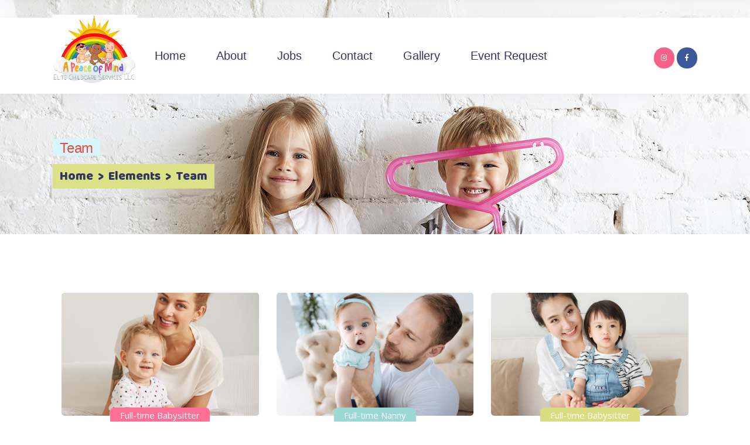

--- FILE ---
content_type: text/html; charset=UTF-8
request_url: https://apeaceofmindelitechildcare.com/elements/team/
body_size: 15786
content:
<!DOCTYPE html>
<html lang="en-US">
<head>
			
		<meta charset="UTF-8"/>
		<link rel="profile" href="http://gmpg.org/xfn/11"/>
			
					<meta name="viewport" content="width=device-width,initial-scale=1,user-scalable=yes">
		<title>Team &#8211; A Peace of Mind</title>
<meta name='robots' content='max-image-preview:large' />
<link rel='dns-prefetch' href='//maps.googleapis.com' />
<link rel='dns-prefetch' href='//fonts.googleapis.com' />
<link rel="alternate" type="application/rss+xml" title="A Peace of Mind &raquo; Feed" href="https://apeaceofmindelitechildcare.com/feed/" />
<link rel="alternate" type="application/rss+xml" title="A Peace of Mind &raquo; Comments Feed" href="https://apeaceofmindelitechildcare.com/comments/feed/" />
<link rel="alternate" title="oEmbed (JSON)" type="application/json+oembed" href="https://apeaceofmindelitechildcare.com/wp-json/oembed/1.0/embed?url=https%3A%2F%2Fapeaceofmindelitechildcare.com%2Felements%2Fteam%2F" />
<link rel="alternate" title="oEmbed (XML)" type="text/xml+oembed" href="https://apeaceofmindelitechildcare.com/wp-json/oembed/1.0/embed?url=https%3A%2F%2Fapeaceofmindelitechildcare.com%2Felements%2Fteam%2F&#038;format=xml" />
<style id='wp-img-auto-sizes-contain-inline-css' type='text/css'>
img:is([sizes=auto i],[sizes^="auto," i]){contain-intrinsic-size:3000px 1500px}
/*# sourceURL=wp-img-auto-sizes-contain-inline-css */
</style>
<style id='wp-emoji-styles-inline-css' type='text/css'>

	img.wp-smiley, img.emoji {
		display: inline !important;
		border: none !important;
		box-shadow: none !important;
		height: 1em !important;
		width: 1em !important;
		margin: 0 0.07em !important;
		vertical-align: -0.1em !important;
		background: none !important;
		padding: 0 !important;
	}
/*# sourceURL=wp-emoji-styles-inline-css */
</style>
<style id='wp-block-library-inline-css' type='text/css'>
:root{--wp-block-synced-color:#7a00df;--wp-block-synced-color--rgb:122,0,223;--wp-bound-block-color:var(--wp-block-synced-color);--wp-editor-canvas-background:#ddd;--wp-admin-theme-color:#007cba;--wp-admin-theme-color--rgb:0,124,186;--wp-admin-theme-color-darker-10:#006ba1;--wp-admin-theme-color-darker-10--rgb:0,107,160.5;--wp-admin-theme-color-darker-20:#005a87;--wp-admin-theme-color-darker-20--rgb:0,90,135;--wp-admin-border-width-focus:2px}@media (min-resolution:192dpi){:root{--wp-admin-border-width-focus:1.5px}}.wp-element-button{cursor:pointer}:root .has-very-light-gray-background-color{background-color:#eee}:root .has-very-dark-gray-background-color{background-color:#313131}:root .has-very-light-gray-color{color:#eee}:root .has-very-dark-gray-color{color:#313131}:root .has-vivid-green-cyan-to-vivid-cyan-blue-gradient-background{background:linear-gradient(135deg,#00d084,#0693e3)}:root .has-purple-crush-gradient-background{background:linear-gradient(135deg,#34e2e4,#4721fb 50%,#ab1dfe)}:root .has-hazy-dawn-gradient-background{background:linear-gradient(135deg,#faaca8,#dad0ec)}:root .has-subdued-olive-gradient-background{background:linear-gradient(135deg,#fafae1,#67a671)}:root .has-atomic-cream-gradient-background{background:linear-gradient(135deg,#fdd79a,#004a59)}:root .has-nightshade-gradient-background{background:linear-gradient(135deg,#330968,#31cdcf)}:root .has-midnight-gradient-background{background:linear-gradient(135deg,#020381,#2874fc)}:root{--wp--preset--font-size--normal:16px;--wp--preset--font-size--huge:42px}.has-regular-font-size{font-size:1em}.has-larger-font-size{font-size:2.625em}.has-normal-font-size{font-size:var(--wp--preset--font-size--normal)}.has-huge-font-size{font-size:var(--wp--preset--font-size--huge)}.has-text-align-center{text-align:center}.has-text-align-left{text-align:left}.has-text-align-right{text-align:right}.has-fit-text{white-space:nowrap!important}#end-resizable-editor-section{display:none}.aligncenter{clear:both}.items-justified-left{justify-content:flex-start}.items-justified-center{justify-content:center}.items-justified-right{justify-content:flex-end}.items-justified-space-between{justify-content:space-between}.screen-reader-text{border:0;clip-path:inset(50%);height:1px;margin:-1px;overflow:hidden;padding:0;position:absolute;width:1px;word-wrap:normal!important}.screen-reader-text:focus{background-color:#ddd;clip-path:none;color:#444;display:block;font-size:1em;height:auto;left:5px;line-height:normal;padding:15px 23px 14px;text-decoration:none;top:5px;width:auto;z-index:100000}html :where(.has-border-color){border-style:solid}html :where([style*=border-top-color]){border-top-style:solid}html :where([style*=border-right-color]){border-right-style:solid}html :where([style*=border-bottom-color]){border-bottom-style:solid}html :where([style*=border-left-color]){border-left-style:solid}html :where([style*=border-width]){border-style:solid}html :where([style*=border-top-width]){border-top-style:solid}html :where([style*=border-right-width]){border-right-style:solid}html :where([style*=border-bottom-width]){border-bottom-style:solid}html :where([style*=border-left-width]){border-left-style:solid}html :where(img[class*=wp-image-]){height:auto;max-width:100%}:where(figure){margin:0 0 1em}html :where(.is-position-sticky){--wp-admin--admin-bar--position-offset:var(--wp-admin--admin-bar--height,0px)}@media screen and (max-width:600px){html :where(.is-position-sticky){--wp-admin--admin-bar--position-offset:0px}}

/*# sourceURL=wp-block-library-inline-css */
</style><link rel='stylesheet' id='wc-blocks-style-css' href='https://apeaceofmindelitechildcare.com/wp-content/plugins/woocommerce/assets/client/blocks/wc-blocks.css?ver=wc-10.4.3' type='text/css' media='all' />
<style id='global-styles-inline-css' type='text/css'>
:root{--wp--preset--aspect-ratio--square: 1;--wp--preset--aspect-ratio--4-3: 4/3;--wp--preset--aspect-ratio--3-4: 3/4;--wp--preset--aspect-ratio--3-2: 3/2;--wp--preset--aspect-ratio--2-3: 2/3;--wp--preset--aspect-ratio--16-9: 16/9;--wp--preset--aspect-ratio--9-16: 9/16;--wp--preset--color--black: #000000;--wp--preset--color--cyan-bluish-gray: #abb8c3;--wp--preset--color--white: #ffffff;--wp--preset--color--pale-pink: #f78da7;--wp--preset--color--vivid-red: #cf2e2e;--wp--preset--color--luminous-vivid-orange: #ff6900;--wp--preset--color--luminous-vivid-amber: #fcb900;--wp--preset--color--light-green-cyan: #7bdcb5;--wp--preset--color--vivid-green-cyan: #00d084;--wp--preset--color--pale-cyan-blue: #8ed1fc;--wp--preset--color--vivid-cyan-blue: #0693e3;--wp--preset--color--vivid-purple: #9b51e0;--wp--preset--gradient--vivid-cyan-blue-to-vivid-purple: linear-gradient(135deg,rgb(6,147,227) 0%,rgb(155,81,224) 100%);--wp--preset--gradient--light-green-cyan-to-vivid-green-cyan: linear-gradient(135deg,rgb(122,220,180) 0%,rgb(0,208,130) 100%);--wp--preset--gradient--luminous-vivid-amber-to-luminous-vivid-orange: linear-gradient(135deg,rgb(252,185,0) 0%,rgb(255,105,0) 100%);--wp--preset--gradient--luminous-vivid-orange-to-vivid-red: linear-gradient(135deg,rgb(255,105,0) 0%,rgb(207,46,46) 100%);--wp--preset--gradient--very-light-gray-to-cyan-bluish-gray: linear-gradient(135deg,rgb(238,238,238) 0%,rgb(169,184,195) 100%);--wp--preset--gradient--cool-to-warm-spectrum: linear-gradient(135deg,rgb(74,234,220) 0%,rgb(151,120,209) 20%,rgb(207,42,186) 40%,rgb(238,44,130) 60%,rgb(251,105,98) 80%,rgb(254,248,76) 100%);--wp--preset--gradient--blush-light-purple: linear-gradient(135deg,rgb(255,206,236) 0%,rgb(152,150,240) 100%);--wp--preset--gradient--blush-bordeaux: linear-gradient(135deg,rgb(254,205,165) 0%,rgb(254,45,45) 50%,rgb(107,0,62) 100%);--wp--preset--gradient--luminous-dusk: linear-gradient(135deg,rgb(255,203,112) 0%,rgb(199,81,192) 50%,rgb(65,88,208) 100%);--wp--preset--gradient--pale-ocean: linear-gradient(135deg,rgb(255,245,203) 0%,rgb(182,227,212) 50%,rgb(51,167,181) 100%);--wp--preset--gradient--electric-grass: linear-gradient(135deg,rgb(202,248,128) 0%,rgb(113,206,126) 100%);--wp--preset--gradient--midnight: linear-gradient(135deg,rgb(2,3,129) 0%,rgb(40,116,252) 100%);--wp--preset--font-size--small: 13px;--wp--preset--font-size--medium: 20px;--wp--preset--font-size--large: 36px;--wp--preset--font-size--x-large: 42px;--wp--preset--spacing--20: 0.44rem;--wp--preset--spacing--30: 0.67rem;--wp--preset--spacing--40: 1rem;--wp--preset--spacing--50: 1.5rem;--wp--preset--spacing--60: 2.25rem;--wp--preset--spacing--70: 3.38rem;--wp--preset--spacing--80: 5.06rem;--wp--preset--shadow--natural: 6px 6px 9px rgba(0, 0, 0, 0.2);--wp--preset--shadow--deep: 12px 12px 50px rgba(0, 0, 0, 0.4);--wp--preset--shadow--sharp: 6px 6px 0px rgba(0, 0, 0, 0.2);--wp--preset--shadow--outlined: 6px 6px 0px -3px rgb(255, 255, 255), 6px 6px rgb(0, 0, 0);--wp--preset--shadow--crisp: 6px 6px 0px rgb(0, 0, 0);}:where(.is-layout-flex){gap: 0.5em;}:where(.is-layout-grid){gap: 0.5em;}body .is-layout-flex{display: flex;}.is-layout-flex{flex-wrap: wrap;align-items: center;}.is-layout-flex > :is(*, div){margin: 0;}body .is-layout-grid{display: grid;}.is-layout-grid > :is(*, div){margin: 0;}:where(.wp-block-columns.is-layout-flex){gap: 2em;}:where(.wp-block-columns.is-layout-grid){gap: 2em;}:where(.wp-block-post-template.is-layout-flex){gap: 1.25em;}:where(.wp-block-post-template.is-layout-grid){gap: 1.25em;}.has-black-color{color: var(--wp--preset--color--black) !important;}.has-cyan-bluish-gray-color{color: var(--wp--preset--color--cyan-bluish-gray) !important;}.has-white-color{color: var(--wp--preset--color--white) !important;}.has-pale-pink-color{color: var(--wp--preset--color--pale-pink) !important;}.has-vivid-red-color{color: var(--wp--preset--color--vivid-red) !important;}.has-luminous-vivid-orange-color{color: var(--wp--preset--color--luminous-vivid-orange) !important;}.has-luminous-vivid-amber-color{color: var(--wp--preset--color--luminous-vivid-amber) !important;}.has-light-green-cyan-color{color: var(--wp--preset--color--light-green-cyan) !important;}.has-vivid-green-cyan-color{color: var(--wp--preset--color--vivid-green-cyan) !important;}.has-pale-cyan-blue-color{color: var(--wp--preset--color--pale-cyan-blue) !important;}.has-vivid-cyan-blue-color{color: var(--wp--preset--color--vivid-cyan-blue) !important;}.has-vivid-purple-color{color: var(--wp--preset--color--vivid-purple) !important;}.has-black-background-color{background-color: var(--wp--preset--color--black) !important;}.has-cyan-bluish-gray-background-color{background-color: var(--wp--preset--color--cyan-bluish-gray) !important;}.has-white-background-color{background-color: var(--wp--preset--color--white) !important;}.has-pale-pink-background-color{background-color: var(--wp--preset--color--pale-pink) !important;}.has-vivid-red-background-color{background-color: var(--wp--preset--color--vivid-red) !important;}.has-luminous-vivid-orange-background-color{background-color: var(--wp--preset--color--luminous-vivid-orange) !important;}.has-luminous-vivid-amber-background-color{background-color: var(--wp--preset--color--luminous-vivid-amber) !important;}.has-light-green-cyan-background-color{background-color: var(--wp--preset--color--light-green-cyan) !important;}.has-vivid-green-cyan-background-color{background-color: var(--wp--preset--color--vivid-green-cyan) !important;}.has-pale-cyan-blue-background-color{background-color: var(--wp--preset--color--pale-cyan-blue) !important;}.has-vivid-cyan-blue-background-color{background-color: var(--wp--preset--color--vivid-cyan-blue) !important;}.has-vivid-purple-background-color{background-color: var(--wp--preset--color--vivid-purple) !important;}.has-black-border-color{border-color: var(--wp--preset--color--black) !important;}.has-cyan-bluish-gray-border-color{border-color: var(--wp--preset--color--cyan-bluish-gray) !important;}.has-white-border-color{border-color: var(--wp--preset--color--white) !important;}.has-pale-pink-border-color{border-color: var(--wp--preset--color--pale-pink) !important;}.has-vivid-red-border-color{border-color: var(--wp--preset--color--vivid-red) !important;}.has-luminous-vivid-orange-border-color{border-color: var(--wp--preset--color--luminous-vivid-orange) !important;}.has-luminous-vivid-amber-border-color{border-color: var(--wp--preset--color--luminous-vivid-amber) !important;}.has-light-green-cyan-border-color{border-color: var(--wp--preset--color--light-green-cyan) !important;}.has-vivid-green-cyan-border-color{border-color: var(--wp--preset--color--vivid-green-cyan) !important;}.has-pale-cyan-blue-border-color{border-color: var(--wp--preset--color--pale-cyan-blue) !important;}.has-vivid-cyan-blue-border-color{border-color: var(--wp--preset--color--vivid-cyan-blue) !important;}.has-vivid-purple-border-color{border-color: var(--wp--preset--color--vivid-purple) !important;}.has-vivid-cyan-blue-to-vivid-purple-gradient-background{background: var(--wp--preset--gradient--vivid-cyan-blue-to-vivid-purple) !important;}.has-light-green-cyan-to-vivid-green-cyan-gradient-background{background: var(--wp--preset--gradient--light-green-cyan-to-vivid-green-cyan) !important;}.has-luminous-vivid-amber-to-luminous-vivid-orange-gradient-background{background: var(--wp--preset--gradient--luminous-vivid-amber-to-luminous-vivid-orange) !important;}.has-luminous-vivid-orange-to-vivid-red-gradient-background{background: var(--wp--preset--gradient--luminous-vivid-orange-to-vivid-red) !important;}.has-very-light-gray-to-cyan-bluish-gray-gradient-background{background: var(--wp--preset--gradient--very-light-gray-to-cyan-bluish-gray) !important;}.has-cool-to-warm-spectrum-gradient-background{background: var(--wp--preset--gradient--cool-to-warm-spectrum) !important;}.has-blush-light-purple-gradient-background{background: var(--wp--preset--gradient--blush-light-purple) !important;}.has-blush-bordeaux-gradient-background{background: var(--wp--preset--gradient--blush-bordeaux) !important;}.has-luminous-dusk-gradient-background{background: var(--wp--preset--gradient--luminous-dusk) !important;}.has-pale-ocean-gradient-background{background: var(--wp--preset--gradient--pale-ocean) !important;}.has-electric-grass-gradient-background{background: var(--wp--preset--gradient--electric-grass) !important;}.has-midnight-gradient-background{background: var(--wp--preset--gradient--midnight) !important;}.has-small-font-size{font-size: var(--wp--preset--font-size--small) !important;}.has-medium-font-size{font-size: var(--wp--preset--font-size--medium) !important;}.has-large-font-size{font-size: var(--wp--preset--font-size--large) !important;}.has-x-large-font-size{font-size: var(--wp--preset--font-size--x-large) !important;}
/*# sourceURL=global-styles-inline-css */
</style>

<style id='classic-theme-styles-inline-css' type='text/css'>
/*! This file is auto-generated */
.wp-block-button__link{color:#fff;background-color:#32373c;border-radius:9999px;box-shadow:none;text-decoration:none;padding:calc(.667em + 2px) calc(1.333em + 2px);font-size:1.125em}.wp-block-file__button{background:#32373c;color:#fff;text-decoration:none}
/*# sourceURL=/wp-includes/css/classic-themes.min.css */
</style>
<link rel='stylesheet' id='wp-components-css' href='https://apeaceofmindelitechildcare.com/wp-includes/css/dist/components/style.min.css?ver=6.9' type='text/css' media='all' />
<link rel='stylesheet' id='wp-preferences-css' href='https://apeaceofmindelitechildcare.com/wp-includes/css/dist/preferences/style.min.css?ver=6.9' type='text/css' media='all' />
<link rel='stylesheet' id='wp-block-editor-css' href='https://apeaceofmindelitechildcare.com/wp-includes/css/dist/block-editor/style.min.css?ver=6.9' type='text/css' media='all' />
<link rel='stylesheet' id='popup-maker-block-library-style-css' href='https://apeaceofmindelitechildcare.com/wp-content/plugins/popup-maker/dist/packages/block-library-style.css?ver=dbea705cfafe089d65f1' type='text/css' media='all' />
<link rel='stylesheet' id='contact-form-7-css' href='https://apeaceofmindelitechildcare.com/wp-content/plugins/contact-form-7/includes/css/styles.css?ver=6.1.4' type='text/css' media='all' />
<link rel='stylesheet' id='ctf_styles-css' href='https://apeaceofmindelitechildcare.com/wp-content/plugins/custom-twitter-feeds/css/ctf-styles.min.css?ver=2.3.1' type='text/css' media='all' />
<style id='woocommerce-inline-inline-css' type='text/css'>
.woocommerce form .form-row .required { visibility: visible; }
/*# sourceURL=woocommerce-inline-inline-css */
</style>
<link rel='stylesheet' id='lilo-mikado-default-style-css' href='https://apeaceofmindelitechildcare.com/wp-content/themes/lilo/style.css?ver=6.9' type='text/css' media='all' />
<link rel='stylesheet' id='lilo-mikado-modules-css' href='https://apeaceofmindelitechildcare.com/wp-content/themes/lilo/assets/css/modules.min.css?ver=6.9' type='text/css' media='all' />
<link rel='stylesheet' id='lilo-mikado-dripicons-css' href='https://apeaceofmindelitechildcare.com/wp-content/themes/lilo/framework/lib/icons-pack/dripicons/dripicons.css?ver=6.9' type='text/css' media='all' />
<link rel='stylesheet' id='lilo-mikado-font-elegant-css' href='https://apeaceofmindelitechildcare.com/wp-content/themes/lilo/framework/lib/icons-pack/elegant-icons/style.min.css?ver=6.9' type='text/css' media='all' />
<link rel='stylesheet' id='lilo-mikado-font-awesome-css' href='https://apeaceofmindelitechildcare.com/wp-content/themes/lilo/framework/lib/icons-pack/font-awesome/css/fontawesome-all.min.css?ver=6.9' type='text/css' media='all' />
<link rel='stylesheet' id='lilo-mikado-ion-icons-css' href='https://apeaceofmindelitechildcare.com/wp-content/themes/lilo/framework/lib/icons-pack/ion-icons/css/ionicons.min.css?ver=6.9' type='text/css' media='all' />
<link rel='stylesheet' id='lilo-mikado-linea-icons-css' href='https://apeaceofmindelitechildcare.com/wp-content/themes/lilo/framework/lib/icons-pack/linea-icons/style.css?ver=6.9' type='text/css' media='all' />
<link rel='stylesheet' id='lilo-mikado-linear-icons-css' href='https://apeaceofmindelitechildcare.com/wp-content/themes/lilo/framework/lib/icons-pack/linear-icons/style.css?ver=6.9' type='text/css' media='all' />
<link rel='stylesheet' id='lilo-mikado-simple-line-icons-css' href='https://apeaceofmindelitechildcare.com/wp-content/themes/lilo/framework/lib/icons-pack/simple-line-icons/simple-line-icons.css?ver=6.9' type='text/css' media='all' />
<link rel='stylesheet' id='mediaelement-css' href='https://apeaceofmindelitechildcare.com/wp-includes/js/mediaelement/mediaelementplayer-legacy.min.css?ver=4.2.17' type='text/css' media='all' />
<link rel='stylesheet' id='wp-mediaelement-css' href='https://apeaceofmindelitechildcare.com/wp-includes/js/mediaelement/wp-mediaelement.min.css?ver=6.9' type='text/css' media='all' />
<link rel='stylesheet' id='lilo-mikado-woo-css' href='https://apeaceofmindelitechildcare.com/wp-content/themes/lilo/assets/css/woocommerce.min.css?ver=6.9' type='text/css' media='all' />
<style id='lilo-mikado-woo-inline-css' type='text/css'>
.page-id-1096.mkdf-boxed .mkdf-wrapper { background-attachment: fixed;}.page-id-1096 .mkdf-content .mkdf-content-inner > .mkdf-container > .mkdf-container-inner, .page-id-1096 .mkdf-content .mkdf-content-inner > .mkdf-full-width > .mkdf-full-width-inner { padding: 0;}.page-id-1096 .mkdf-content .mkdf-content-inner > .mkdf-container > .mkdf-container-inner, .page-id-1096 .mkdf-content .mkdf-content-inner > .mkdf-full-width > .mkdf-full-width-inner { padding: 0;}
/*# sourceURL=lilo-mikado-woo-inline-css */
</style>
<link rel='stylesheet' id='lilo-mikado-woo-responsive-css' href='https://apeaceofmindelitechildcare.com/wp-content/themes/lilo/assets/css/woocommerce-responsive.min.css?ver=6.9' type='text/css' media='all' />
<link rel='stylesheet' id='lilo-mikado-style-dynamic-css' href='https://apeaceofmindelitechildcare.com/wp-content/themes/lilo/assets/css/style_dynamic.css?ver=1716451302' type='text/css' media='all' />
<link rel='stylesheet' id='lilo-mikado-modules-responsive-css' href='https://apeaceofmindelitechildcare.com/wp-content/themes/lilo/assets/css/modules-responsive.min.css?ver=6.9' type='text/css' media='all' />
<link rel='stylesheet' id='lilo-mikado-style-dynamic-responsive-css' href='https://apeaceofmindelitechildcare.com/wp-content/themes/lilo/assets/css/style_dynamic_responsive.css?ver=1716451302' type='text/css' media='all' />
<link rel='stylesheet' id='lilo-mikado-google-fonts-css' href='https://fonts.googleapis.com/css?family=Open+Sans%3A300%2C300italic%2C400%2C400italic%7CBaloo%3A300%2C300italic%2C400%2C400italic&#038;subset=latin-ext&#038;ver=1.0.0' type='text/css' media='all' />
<link rel='stylesheet' id='js_composer_front-css' href='https://apeaceofmindelitechildcare.com/wp-content/plugins/js_composer/assets/css/js_composer.min.css?ver=8.7' type='text/css' media='all' />
<script type="text/javascript" src="https://apeaceofmindelitechildcare.com/wp-includes/js/jquery/jquery.min.js?ver=3.7.1" id="jquery-core-js"></script>
<script type="text/javascript" src="https://apeaceofmindelitechildcare.com/wp-includes/js/jquery/jquery-migrate.min.js?ver=3.4.1" id="jquery-migrate-js"></script>
<script type="text/javascript" src="https://apeaceofmindelitechildcare.com/wp-content/plugins/woocommerce/assets/js/jquery-blockui/jquery.blockUI.min.js?ver=2.7.0-wc.10.4.3" id="wc-jquery-blockui-js" data-wp-strategy="defer"></script>
<script type="text/javascript" id="wc-add-to-cart-js-extra">
/* <![CDATA[ */
var wc_add_to_cart_params = {"ajax_url":"/wp-admin/admin-ajax.php","wc_ajax_url":"/?wc-ajax=%%endpoint%%","i18n_view_cart":"View cart","cart_url":"https://apeaceofmindelitechildcare.com","is_cart":"","cart_redirect_after_add":"no"};
//# sourceURL=wc-add-to-cart-js-extra
/* ]]> */
</script>
<script type="text/javascript" src="https://apeaceofmindelitechildcare.com/wp-content/plugins/woocommerce/assets/js/frontend/add-to-cart.min.js?ver=10.4.3" id="wc-add-to-cart-js" data-wp-strategy="defer"></script>
<script type="text/javascript" src="https://apeaceofmindelitechildcare.com/wp-content/plugins/woocommerce/assets/js/js-cookie/js.cookie.min.js?ver=2.1.4-wc.10.4.3" id="wc-js-cookie-js" defer="defer" data-wp-strategy="defer"></script>
<script type="text/javascript" id="woocommerce-js-extra">
/* <![CDATA[ */
var woocommerce_params = {"ajax_url":"/wp-admin/admin-ajax.php","wc_ajax_url":"/?wc-ajax=%%endpoint%%","i18n_password_show":"Show password","i18n_password_hide":"Hide password"};
//# sourceURL=woocommerce-js-extra
/* ]]> */
</script>
<script type="text/javascript" src="https://apeaceofmindelitechildcare.com/wp-content/plugins/woocommerce/assets/js/frontend/woocommerce.min.js?ver=10.4.3" id="woocommerce-js" defer="defer" data-wp-strategy="defer"></script>
<script type="text/javascript" src="https://apeaceofmindelitechildcare.com/wp-content/plugins/js_composer/assets/js/vendors/woocommerce-add-to-cart.js?ver=8.7" id="vc_woocommerce-add-to-cart-js-js"></script>
<script type="text/javascript" src="https://apeaceofmindelitechildcare.com/wp-content/plugins/woocommerce/assets/js/select2/select2.full.min.js?ver=4.0.3-wc.10.4.3" id="wc-select2-js" defer="defer" data-wp-strategy="defer"></script>
<script></script><link rel="https://api.w.org/" href="https://apeaceofmindelitechildcare.com/wp-json/" /><link rel="alternate" title="JSON" type="application/json" href="https://apeaceofmindelitechildcare.com/wp-json/wp/v2/pages/1096" /><meta name="generator" content="WordPress 6.9" />
<meta name="generator" content="WooCommerce 10.4.3" />
<link rel="canonical" href="https://apeaceofmindelitechildcare.com/elements/team/" />
<link rel='shortlink' href='https://apeaceofmindelitechildcare.com/?p=1096' />
	<noscript><style>.woocommerce-product-gallery{ opacity: 1 !important; }</style></noscript>
	<meta name="generator" content="Powered by WPBakery Page Builder - drag and drop page builder for WordPress."/>
<meta name="generator" content="Powered by Slider Revolution 6.7.38 - responsive, Mobile-Friendly Slider Plugin for WordPress with comfortable drag and drop interface." />
<link rel="icon" href="https://apeaceofmindelitechildcare.com/wp-content/uploads/2022/02/cropped-peace-32x32.png" sizes="32x32" />
<link rel="icon" href="https://apeaceofmindelitechildcare.com/wp-content/uploads/2022/02/cropped-peace-192x192.png" sizes="192x192" />
<link rel="apple-touch-icon" href="https://apeaceofmindelitechildcare.com/wp-content/uploads/2022/02/cropped-peace-180x180.png" />
<meta name="msapplication-TileImage" content="https://apeaceofmindelitechildcare.com/wp-content/uploads/2022/02/cropped-peace-270x270.png" />
<script>function setREVStartSize(e){
			//window.requestAnimationFrame(function() {
				window.RSIW = window.RSIW===undefined ? window.innerWidth : window.RSIW;
				window.RSIH = window.RSIH===undefined ? window.innerHeight : window.RSIH;
				try {
					var pw = document.getElementById(e.c).parentNode.offsetWidth,
						newh;
					pw = pw===0 || isNaN(pw) || (e.l=="fullwidth" || e.layout=="fullwidth") ? window.RSIW : pw;
					e.tabw = e.tabw===undefined ? 0 : parseInt(e.tabw);
					e.thumbw = e.thumbw===undefined ? 0 : parseInt(e.thumbw);
					e.tabh = e.tabh===undefined ? 0 : parseInt(e.tabh);
					e.thumbh = e.thumbh===undefined ? 0 : parseInt(e.thumbh);
					e.tabhide = e.tabhide===undefined ? 0 : parseInt(e.tabhide);
					e.thumbhide = e.thumbhide===undefined ? 0 : parseInt(e.thumbhide);
					e.mh = e.mh===undefined || e.mh=="" || e.mh==="auto" ? 0 : parseInt(e.mh,0);
					if(e.layout==="fullscreen" || e.l==="fullscreen")
						newh = Math.max(e.mh,window.RSIH);
					else{
						e.gw = Array.isArray(e.gw) ? e.gw : [e.gw];
						for (var i in e.rl) if (e.gw[i]===undefined || e.gw[i]===0) e.gw[i] = e.gw[i-1];
						e.gh = e.el===undefined || e.el==="" || (Array.isArray(e.el) && e.el.length==0)? e.gh : e.el;
						e.gh = Array.isArray(e.gh) ? e.gh : [e.gh];
						for (var i in e.rl) if (e.gh[i]===undefined || e.gh[i]===0) e.gh[i] = e.gh[i-1];
											
						var nl = new Array(e.rl.length),
							ix = 0,
							sl;
						e.tabw = e.tabhide>=pw ? 0 : e.tabw;
						e.thumbw = e.thumbhide>=pw ? 0 : e.thumbw;
						e.tabh = e.tabhide>=pw ? 0 : e.tabh;
						e.thumbh = e.thumbhide>=pw ? 0 : e.thumbh;
						for (var i in e.rl) nl[i] = e.rl[i]<window.RSIW ? 0 : e.rl[i];
						sl = nl[0];
						for (var i in nl) if (sl>nl[i] && nl[i]>0) { sl = nl[i]; ix=i;}
						var m = pw>(e.gw[ix]+e.tabw+e.thumbw) ? 1 : (pw-(e.tabw+e.thumbw)) / (e.gw[ix]);
						newh =  (e.gh[ix] * m) + (e.tabh + e.thumbh);
					}
					var el = document.getElementById(e.c);
					if (el!==null && el) el.style.height = newh+"px";
					el = document.getElementById(e.c+"_wrapper");
					if (el!==null && el) {
						el.style.height = newh+"px";
						el.style.display = "block";
					}
				} catch(e){
					console.log("Failure at Presize of Slider:" + e)
				}
			//});
		  };</script>
		<style type="text/css" id="wp-custom-css">
			.mkdf-progress-bar .mkdf-pb-percent {
    position: absolute;
    right: 0;
    bottom: 1px;
    width: auto;
    display: inline-block;
    vertical-align: middle;
    opacity: 0;
    z-index: 10;
    font-family: Baloo,cursive;
    color: white;
    font-size: 21px;
}


.mkdf-testimonials-holder.mkdf-testimonials-boxed .owl-item .mkdf-testimonial-text {
    min-height: 400px;
}

@media only screen and (min-width: 769px) and (max-width: 1024px) {
    body.page-id-288 .mkdf-icon-list-holder .mkdf-il-text {
        font-size:12px;
    }
}


@media only screen and (max-width: 1024px) {}
    .mkdf-top-bar {
        display: block!important;
    }
}

/* h5.mkdf-pi-title {
	color: red !important;
	} */

h5 {
   color: red !important;
    font-family: Arial;
}

.mkdf-testimonials-holder.mkdf-testimonials-boxed .owl-item .mkdf-testimonial-text {
    position: relative;
    color: #090909 !important;
   
}

body {
    font-family: "Open Sans",sans-serif;
    font-size: 15px;
    line-height: 26px;
    color: #000000 !important;
  
}

.mkdf-page-footer .mkdf-footer-bottom-holder .mkdf-footer-bottom-inner .widget:last-child {
    margin-bottom: 0;
    color: #40a7ff !important;
}


.mkdf-icon-list-holder .mkdf-il-icon-holder>:before {
    display: block;
    line-height: inherit;
    color: #e74a3e !important;
}

.mkdf-logo-wrapper a img {
    margin-top: -20px !important;
    height: 120% !important;
   
}

.mkdf-icon-list-holder .mkdf-il-text {
    /* width: 95%; */
    padding: 0 0 0 13px;
    -webkit-box-sizing: border-box;
    box-sizing: border-box;
    font: message-box;
    font-weight: 600 !important;
}

.mkdf-process-holder .mkdf-pi-text {
    margin: 6px 0 0;
    font-weight: 800;
}

@media only screen and (max-width: 1024px) {
.mkdf-page-header {
    display: inline-block !important;
}
	
	

.mkdf-mobile-header {
    display: none !important;
}

	.mkdf-main-menu>ul>li>a {
    padding: 0 11px;
    font-size: 12px;
	}
}
@media only screen and (max-width: 768px) {
.mkdf-mobile-header {
    display: block !important;
}
.mkdf-page-header {
    display:none !important;
}
}

.mkdf-page-footer .mkdf-footer-top-holder .mkdf-footer-top-inner.mkdf-grid {
    padding: 3px 0 !important;
}

.mkdf-mobile-header .mkdf-mobile-logo-wrapper a {
    height:70px !important;

}
@media only screen and (max-width: 768px) {
body.page-id-2512 .mkdf-section-title-holder .mkdf-st-title {
    font-size:2em !important
}
body.page-id-2512 .wixui-rich-text__text {
    font-size:1em !important;
}
}

element.style {
    padding-bottom: 10px !important;
}


.mkdf-btn.mkdf-btn-solid {
    color: #fff;
    background-color: #049ce8;
    border: 1px solid transparent;
    margin-left: 100px !important;
    ;
}

@media screen and (min-width: 769px) {
.mkdf-top-bar .mkdf-position-right .mkdf-social-icon-widget-holder {
    display: none;
}
}


.wpcf7 input[type="submit"] {
  display: block;
  margin: 0 auto;
}



.wpb-content-wrapper {
    margin: 40;
    padding: 0;
    border: none;
    overflow: unset;
    display: block;
}

.myr-custom-text {
  position: absolute;
  white-space: nowrap;   /* Don't wrap */
  overflow: hidden;      /* Hide overflow */
  font-family: Baloo, cursive !important;
  font-weight: 800 !important;
  font-size: 38px !important;
  color: #18407c !important;
  animation: myr-marquee 15s linear infinite;
}

@keyframes myr-marquee {
  0% { left: 100%; }
  100% { left: -100%; }
}










/* Parent wrapper for the heading */
.elementor-widget-container .elementor-heading-wrapper {
  position: relative !important;
  overflow: hidden !important;
  width: 100% !important;
  white-space: nowrap !important;
}

/* The scrolling text */
.elementor-widget-container .elementor-heading-title {
  position: absolute !important;
  display: inline-block !important;
  white-space: nowrap !important;
  width: max-content !important;
  max-width: none !important;
  font-family: Baloo, cursive !important;
  font-weight: 800 !important;
  font-size: 38px !important;
  color: #18407c !important;
  animation: myr-marquee 15s linear infinite !important;
}

@keyframes myr-marquee {
  0% {
    left: 100%;
  }
  100% {
    left: -100%;
  }
}



.mkdf-btn.mkdf-btn-solid {
  display: inline-block !important;  /* keep natural width */
  margin-left: 180px !important;     /* default for desktop */
  margin-right: auto !important;
  float: none !important;
  align-self: center !important;
}

/* Make sure parent is centered for inline children */
.elementor-widget-wrap {
  text-align: center !important;
}

/* On smaller screens, use smaller margin */
@media only screen and (max-width: 767px) {
  .mkdf-btn.mkdf-btn-solid {
    margin-left: 85px !important;  /* better for mobile */
  }
}



.wpb_single_image.vc_align_left {
    text-align: center;
}

/* ===============================================
   ✅ Force all slider items to stay in one line forever
   =============================================== */

/* Make sure the stage doesn't wrap */
.mkdf-owl-slider .owl-stage {
  display: flex !important;
  flex-wrap: nowrap !important; /* do not wrap slides */
  align-items: center;
}

/* Force each slide to keep size */
.mkdf-owl-slider .owl-item {
  flex: 0 0 auto !important; /* do not grow or shrink */
  text-align: center;
}

/* Enforce fixed image size */
.mkdf-owl-slider .owl-item img {
  width: 150px !important;
  height: 150px !important;
  object-fit: cover !important;
  display: block;
}

/* ✅ Make sure the container aligns its content center */
.elementor-widget-wrap,
.elementor-column,
.wpb_column,
.mkdf-btn-holder {
  text-align: center !important;
}

/* ✅ Make the button itself display inline-block so it respects centering */
.mkdf-btn.mkdf-btn-medium {
  display: inline-block !important;
  float: none !important;
  margin: 0 auto !important;
}

/* ✅ Keep your original padding */
.mkdf-btn.mkdf-btn-medium .mkdf-btn-text {
  padding: 15px 27px;
}

/* ✅ Force body to cut any horizontal overflow */
body {
  overflow-x: hidden !important;
}

/* ✅ Make sure VC rows don't push out sideways */
.vc_row {
  overflow: hidden !important;
}

/* ✅ Stop the grid from having negative margin trick overflow */
.vc_row {
  margin-left: 0 !important;
  margin-right: 0 !important;
}

/* ✅ Force all columns to stay inside the row */
.vc_col-sm-4,
.vc_column_container {
  box-sizing: border-box !important;
  max-width: 100% !important;
}

/* ✅ Images must not be wider than their container */
.vc_row img {
  max-width: 100% !important;
  height: auto !important;
  display: block !important;
}

element.style {
    font-size: 18px;
}


.mkdf-section-title-holder {
  text-align: center !important;
}

/* ✅ Global: Add top margin */
#content .wpb_alert p:last-child,
#content .wpb_text_column :last-child,
#content .wpb_text_column p:last-child,
.wpb_alert p:last-child,
.wpb_text_column :last-child,
.wpb_text_column p:last-child {
  margin-top:50px; /* adjust to your spacing */
}

/* ✅ Mobile: Remove top margin */
@media only screen and (max-width: 767px) {
  #content .wpb_alert p:last-child,
  #content .wpb_text_column :last-child,
  #content .wpb_text_column p:last-child,
  .wpb_alert p:last-child,
  .wpb_text_column :last-child,
  .wpb_text_column p:last-child {
    margin-top: 0;
  }
}

.wpcf7 input[type="file"] {
    cursor: pointer;
    margin-bottom: 20px;
}

.wpcf7 input[type="file"] {
    cursor: pointer;
    margin-top: 10px;
}
		</style>
		<style type="text/css" data-type="vc_shortcodes-custom-css">.vc_custom_1525793514476{padding-top: 100px !important;padding-bottom: 50px !important;}.vc_custom_1527250997070{padding-bottom: 50px !important;}</style><noscript><style> .wpb_animate_when_almost_visible { opacity: 1; }</style></noscript><link rel='stylesheet' id='rs-plugin-settings-css' href='//apeaceofmindelitechildcare.com/wp-content/plugins/revslider/sr6/assets/css/rs6.css?ver=6.7.38' type='text/css' media='all' />
<style id='rs-plugin-settings-inline-css' type='text/css'>
#rs-demo-id {}
/*# sourceURL=rs-plugin-settings-inline-css */
</style>
</head>
<body class="wp-singular page-template page-template-full-width page-template-full-width-php page page-id-1096 page-child parent-pageid-990 wp-custom-logo wp-theme-lilo theme-lilo lilo-core-1.1.3 woocommerce-no-js lilo-ver-1.6 mkdf-grid-1300 mkdf-content-background-full-image mkdf-sticky-header-on-scroll-down-up mkdf-dropdown-default mkdf-header-box mkdf-menu-area-in-grid-shadow-disable mkdf-menu-area-border-disable mkdf-menu-area-in-grid-border-disable mkdf-logo-area-border-disable mkdf-header-vertical-shadow-disable mkdf-header-vertical-border-disable mkdf-woocommerce-columns-3 mkdf-woo-normal-space mkdf-woo-pl-info-below-image mkdf-woo-single-thumb-on-left-side mkdf-woo-single-has-pretty-photo mkdf-default-mobile-header mkdf-sticky-up-mobile-header mkdf-header-top-enabled wpb-js-composer js-comp-ver-8.7 vc_responsive" itemscope itemtype="http://schema.org/WebPage">
	
    <div class="mkdf-wrapper">
        <div class="mkdf-wrapper-inner">
            	
			<div class="mkdf-top-bar-background"></div>
		
	<div class="mkdf-top-bar">
				
					<div class="mkdf-grid">
						
			<div class="mkdf-vertical-align-containers">
				<div class="mkdf-position-left"><!--
				 --><div class="mkdf-position-left-inner">
											</div>
				</div>
                <div class="mkdf-position-center"><!--
				 --><div class="mkdf-position-center-inner">
                                            </div>
                </div>
				<div class="mkdf-position-right"><!--
				 --><div class="mkdf-position-right-inner">
																
			<a class="mkdf-social-icon-widget-holder mkdf-icon-has-hover mkdf-social-icon-circle mkdf-social-icon-switch"  style="background-color: #f85f89;;font-size: 12px;margin: 8px 0 0 0;"			   href="https://www.instagram.com/" target="_blank">
				<span class="mkdf-social-icon-widget fab fa-instagram     "></span><span class="mkdf-social-icon-widget fab fa-instagram     "></span>			</a>
						
			<a class="mkdf-social-icon-widget-holder mkdf-icon-has-hover mkdf-social-icon-circle mkdf-social-icon-switch"  style="background-color: #3b5998;;font-size: 12px;margin: 8px 0 0 0;"			   href="https://www.facebook.com/profile.php?id=100092468412747&#038;mibextid=LQQJ4d" target="_blank">
				<span class="mkdf-social-icon-widget fab fa-facebook-f     "></span><span class="mkdf-social-icon-widget fab fa-facebook-f     "></span>			</a>
														</div>
				</div>
			</div>
				
					</div>
				
			</div>
	
	
<header class="mkdf-page-header">
		
				
	<div class="mkdf-menu-area">
				
					<div class="mkdf-grid">
					
			<div class="mkdf-vertical-align-containers">
				<div class="mkdf-position-left"><!--
				 --><div class="mkdf-position-left-inner">
						

<div class="mkdf-logo-wrapper">
    <a itemprop="url" href="https://apeaceofmindelitechildcare.com/" style="height: 104px;">
        <img itemprop="image" class="mkdf-normal-logo" src="https://apeaceofmindelitechildcare.com/wp-content/uploads/2018/05/peaceLOGO1.png" width="250" height="208"  alt="logo"/>
        <img itemprop="image" class="mkdf-dark-logo" src="https://apeaceofmindelitechildcare.com/wp-content/uploads/2018/05/peaceLOGO1.png" width="250" height="208"  alt="dark logo"/>        <img itemprop="image" class="mkdf-light-logo" src="https://apeaceofmindelitechildcare.com/wp-content/uploads/2018/05/peaceLOGO1.png" width="250" height="208"  alt="light logo"/>    </a>
</div>

                        
<nav class="mkdf-main-menu mkdf-drop-down mkdf-default-nav">
    <ul id="menu-main-menu-navigation" class="clearfix"><li id="nav-menu-item-2147" class="menu-item menu-item-type-custom menu-item-object-custom menu-item-home  narrow"><a href="https://apeaceofmindelitechildcare.com/" class=""><span class="item_outer"><span class="item_text">Home</span></span></a></li>
<li id="nav-menu-item-2177" class="menu-item menu-item-type-post_type menu-item-object-page  narrow"><a href="https://apeaceofmindelitechildcare.com/about-us/" class=""><span class="item_outer"><span class="item_text">About</span></span></a></li>
<li id="nav-menu-item-2303" class="menu-item menu-item-type-post_type menu-item-object-page  narrow"><a href="https://apeaceofmindelitechildcare.com/jobs/" class=""><span class="item_outer"><span class="item_text">Jobs</span></span></a></li>
<li id="nav-menu-item-2263" class="menu-item menu-item-type-post_type menu-item-object-page  narrow"><a href="https://apeaceofmindelitechildcare.com/contact-us/" class=""><span class="item_outer"><span class="item_text">Contact</span></span></a></li>
<li id="nav-menu-item-2296" class="menu-item menu-item-type-post_type menu-item-object-page  narrow"><a href="https://apeaceofmindelitechildcare.com/gallery/" class=""><span class="item_outer"><span class="item_text">Gallery</span></span></a></li>
<li id="nav-menu-item-2514" class="menu-item menu-item-type-custom menu-item-object-custom  narrow"><a href="https://apeaceofmindelitechildcare.com/event-request/" class=""><span class="item_outer"><span class="item_text">Event Request</span></span></a></li>
</ul></nav>

					</div>
				</div>

				<div class="mkdf-position-right"><!--
				 --><div class="mkdf-position-right-inner">
                        			
			<a class="mkdf-social-icon-widget-holder mkdf-icon-has-hover mkdf-social-icon-circle mkdf-social-icon-switch"  style="background-color: #f85f89;;font-size: 12px;margin: 8px 0 0 0;"			   href="https://www.instagram.com/" target="_blank">
				<span class="mkdf-social-icon-widget fab fa-instagram     "></span><span class="mkdf-social-icon-widget fab fa-instagram     "></span>			</a>
						
			<a class="mkdf-social-icon-widget-holder mkdf-icon-has-hover mkdf-social-icon-circle mkdf-social-icon-switch"  style="background-color: #3b5998;;font-size: 12px;margin: 8px 0 0 0;"			   href="https://www.facebook.com/" target="_blank">
				<span class="mkdf-social-icon-widget fab fa-facebook-f     "></span><span class="mkdf-social-icon-widget fab fa-facebook-f     "></span>			</a>
								</div>
				</div>
			</div>
			
					</div>
			</div>
			
		
	
<div class="mkdf-sticky-header">
        <div class="mkdf-sticky-holder mkdf-menu-right">
                <div class="mkdf-grid">
                        <div class="mkdf-vertical-align-containers">
                <div class="mkdf-position-left"><!--
                 --><div class="mkdf-position-left-inner">
                        

<div class="mkdf-logo-wrapper">
    <a itemprop="url" href="https://apeaceofmindelitechildcare.com/" style="height: 104px;">
        <img itemprop="image" class="mkdf-normal-logo" src="https://apeaceofmindelitechildcare.com/wp-content/uploads/2018/05/peaceLOGO1.png" width="250" height="208"  alt="logo"/>
        <img itemprop="image" class="mkdf-dark-logo" src="https://apeaceofmindelitechildcare.com/wp-content/uploads/2018/05/peaceLOGO1.png" width="250" height="208"  alt="dark logo"/>        <img itemprop="image" class="mkdf-light-logo" src="https://apeaceofmindelitechildcare.com/wp-content/uploads/2018/05/peaceLOGO1.png" width="250" height="208"  alt="light logo"/>    </a>
</div>

                                            </div>
                </div>
                                <div class="mkdf-position-right"><!--
                 --><div class="mkdf-position-right-inner">
                                                    
<nav class="mkdf-main-menu mkdf-drop-down mkdf-sticky-nav">
    <ul id="menu-main-menu-navigation-1" class="clearfix"><li id="sticky-nav-menu-item-2147" class="menu-item menu-item-type-custom menu-item-object-custom menu-item-home  narrow"><a href="https://apeaceofmindelitechildcare.com/" class=""><span class="item_outer"><span class="item_text">Home</span><span class="plus"></span></span></a></li>
<li id="sticky-nav-menu-item-2177" class="menu-item menu-item-type-post_type menu-item-object-page  narrow"><a href="https://apeaceofmindelitechildcare.com/about-us/" class=""><span class="item_outer"><span class="item_text">About</span><span class="plus"></span></span></a></li>
<li id="sticky-nav-menu-item-2303" class="menu-item menu-item-type-post_type menu-item-object-page  narrow"><a href="https://apeaceofmindelitechildcare.com/jobs/" class=""><span class="item_outer"><span class="item_text">Jobs</span><span class="plus"></span></span></a></li>
<li id="sticky-nav-menu-item-2263" class="menu-item menu-item-type-post_type menu-item-object-page  narrow"><a href="https://apeaceofmindelitechildcare.com/contact-us/" class=""><span class="item_outer"><span class="item_text">Contact</span><span class="plus"></span></span></a></li>
<li id="sticky-nav-menu-item-2296" class="menu-item menu-item-type-post_type menu-item-object-page  narrow"><a href="https://apeaceofmindelitechildcare.com/gallery/" class=""><span class="item_outer"><span class="item_text">Gallery</span><span class="plus"></span></span></a></li>
<li id="sticky-nav-menu-item-2514" class="menu-item menu-item-type-custom menu-item-object-custom  narrow"><a href="https://apeaceofmindelitechildcare.com/event-request/" class=""><span class="item_outer"><span class="item_text">Event Request</span><span class="plus"></span></span></a></li>
</ul></nav>

                                                			
			<a class="mkdf-social-icon-widget-holder mkdf-icon-has-hover mkdf-social-icon-circle mkdf-social-icon-switch" data-hover-color="#ffffff" style="background-color: #3b5998;;font-size: 12px"			   href="https://www.facebook.com/profile.php?id=100092468412747&#038;mibextid=LQQJ4d" target="_blank">
				<span class="mkdf-social-icon-widget fab fa-facebook-f     "></span><span class="mkdf-social-icon-widget fab fa-facebook-f     "></span>			</a>
						
			<a class="mkdf-social-icon-widget-holder mkdf-icon-has-hover mkdf-social-icon-circle mkdf-social-icon-switch"  style="background-color: #dd4646;;font-size: 12px"			   href="http://INSTAGRAM.COM" target="_blank">
				<span class="mkdf-social-icon-widget fab fa-instagram     "></span><span class="mkdf-social-icon-widget fab fa-instagram     "></span>			</a>
			                    </div>
                </div>
            </div>
                    </div>
            </div>
	</div>

	
	</header>


<header class="mkdf-mobile-header">
		
	<div class="mkdf-mobile-header-inner">
		<div class="mkdf-mobile-header-holder">
			<div class="mkdf-grid">
				<div class="mkdf-vertical-align-containers">
					<div class="mkdf-vertical-align-containers">
						<div class="mkdf-position-left"><!--
						 --><div class="mkdf-position-left-inner">
								

<div class="mkdf-mobile-logo-wrapper">
    <a itemprop="url" href="https://apeaceofmindelitechildcare.com/" style="height: 104px">
        <img itemprop="image" src="https://apeaceofmindelitechildcare.com/wp-content/uploads/2018/05/peaceLOGO1.png" width="250" height="208"  alt="Mobile Logo"/>
    </a>
</div>

							</div>
						</div>
						<div class="mkdf-position-right"><!--
						 --><div class="mkdf-position-right-inner">
                                <div class="mkdf-mobile-menu-opener mkdf-mobile-menu-opener-icon-pack">
                                    <a href="javascript:void(0)">
									<span class="mkdf-mobile-menu-icon">
                                        <span aria-hidden="true" class="mkdf-icon-font-elegant icon_menu "></span>									</span>
										                                    </a>
                                </div>
							</div>
						</div>
					</div>
				</div>
			</div>
		</div>
	</div>
	<div class="mkdf-mobile-side-area">
    <div class="mkdf-close-mobile-side-area-holder">
		<i class="mkdf-icon-dripicons dripicon dripicons-cross " ></i>    </div>
    <div class="mkdf-mobile-side-area-inner">
        <nav class="mkdf-mobile-nav" role="navigation" aria-label="Mobile Menu">
	        <ul id="menu-main-menu-navigation-2" class=""><li id="mobile-menu-item-2147" class="menu-item menu-item-type-custom menu-item-object-custom menu-item-home "><a href="https://apeaceofmindelitechildcare.com/" class=""><span>Home</span></a></li>
<li id="mobile-menu-item-2177" class="menu-item menu-item-type-post_type menu-item-object-page "><a href="https://apeaceofmindelitechildcare.com/about-us/" class=""><span>About</span></a></li>
<li id="mobile-menu-item-2303" class="menu-item menu-item-type-post_type menu-item-object-page "><a href="https://apeaceofmindelitechildcare.com/jobs/" class=""><span>Jobs</span></a></li>
<li id="mobile-menu-item-2263" class="menu-item menu-item-type-post_type menu-item-object-page "><a href="https://apeaceofmindelitechildcare.com/contact-us/" class=""><span>Contact</span></a></li>
<li id="mobile-menu-item-2296" class="menu-item menu-item-type-post_type menu-item-object-page "><a href="https://apeaceofmindelitechildcare.com/gallery/" class=""><span>Gallery</span></a></li>
<li id="mobile-menu-item-2514" class="menu-item menu-item-type-custom menu-item-object-custom "><a href="https://apeaceofmindelitechildcare.com/event-request/" class=""><span>Event Request</span></a></li>
</ul>        </nav>
    </div>
    <div class="mkdf-mobile-widget-area">
        <div class="mkdf-mobile-widget-area-inner">
                    </div>
    </div>
</div>
	
	</header>

			<a id='mkdf-back-to-top' href='#'>
				<span class="mkdf-icon-stack-outer">
					<span class="mkdf-icon-stack">
						<span class="mkdf-icon-stack-inner">
							<i class="mkdf-icon-dripicons dripicon dripicons-rocket "></i>						</span>
					</span>
				</span>
				<span class="mkdf-back-to-top-inner">
					<span class="mkdf-back-to-top-icon-back"> <i class="mkdf-icon-dripicons dripicon dripicons-rocket "></i></span>
				</span>
			</a>
				        
            <div class="mkdf-content" style="margin-top: -160px">
                <div class="mkdf-content-inner">
<div class="mkdf-title-holder mkdf-standard-with-breadcrumbs-type mkdf-title-va-header-bottom mkdf-title-content-va-middle mkdf-preload-background mkdf-has-bg-image mkdf-bg-parallax" style="height: 400px;background-image:url(https://apeaceofmindelitechildcare.com/wp-content/uploads/2018/05/blog-title-img.jpg);" data-height="400">
			<div class="mkdf-title-image">
			<img itemprop="image" src="https://apeaceofmindelitechildcare.com/wp-content/uploads/2018/05/blog-title-img.jpg" alt="h" />
		</div>
		<div class="mkdf-title-wrapper" style="height: 240px;padding-top: 160px">
		<div class="mkdf-title-inner">
			<div class="mkdf-grid" >
				<div class="mkdf-title-info">
					<div class="mkdf-title-info-holder">
													<h5 class="mkdf-page-title entry-title" >Team</h5>
																	</div>
				</div>
				<div class="mkdf-breadcrumbs-info">
					<div class="mkdf-breadcrumbs-holder">
						<div itemprop="breadcrumb" class="mkdf-breadcrumbs "><a itemprop="url" href="https://apeaceofmindelitechildcare.com/">Home</a><span class="mkdf-delimiter">&nbsp; &gt; &nbsp;</span><a itemprop="url" href="https://apeaceofmindelitechildcare.com/elements/">Elements</a><span class="mkdf-delimiter">&nbsp; &gt; &nbsp;</span><span class="mkdf-current">Team</span></div>					</div>
				</div>
			</div>
	    </div>
	</div>
</div>


<div class="mkdf-full-width">
    	<div class="mkdf-full-width-inner">
        					<div class="mkdf-grid-row">
				<div class="mkdf-page-content-holder mkdf-grid-col-12">
					<div class="wpb-content-wrapper"><div class="mkdf-row-grid-section-wrapper "  ><div class="mkdf-row-grid-section"><div class="vc_row wpb_row vc_row-fluid vc_custom_1525793514476" ><div class="wpb_column vc_column_container vc_col-sm-12 vc_col-lg-4 vc_col-md-12"><div class="vc_column-inner"><div class="wpb_wrapper"><div class="mkdf-team-holder mkdf-team-info-below-image">
	<div class="mkdf-team-inner">
		                <a itemprop="url" href="#" target="_self">
                        <div class="mkdf-team-image">
                <img fetchpriority="high" decoding="async" width="768" height="479" src="https://apeaceofmindelitechildcare.com/wp-content/uploads/2018/05/team-img-1.jpg" class="attachment-full size-full" alt="g" srcset="https://apeaceofmindelitechildcare.com/wp-content/uploads/2018/05/team-img-1.jpg 768w, https://apeaceofmindelitechildcare.com/wp-content/uploads/2018/05/team-img-1-600x374.jpg 600w, https://apeaceofmindelitechildcare.com/wp-content/uploads/2018/05/team-img-1-300x187.jpg 300w" sizes="(max-width: 768px) 100vw, 768px" />                                    <span class="mkdf-team-position" >Full-time Babysitter</span>
                            </div>
        </a>
				<div class="mkdf-team-info">
			                                <a itemprop="url" href="#" target="_self">
                				<h5 class="mkdf-team-name" >Margaret Burke</h5>
            </a>
            							<p class="mkdf-team-text" >Lorem ipsum dolor sit ain, consece iner adipicing elit ligula eget dolor.</p>
										<div class="mkdf-team-social-holder">
											<span class="mkdf-team-icon">    <span class="mkdf-icon-shortcode mkdf-circle  mkdf-icon-switch  " data-color="#ffffff">
        <span class="mkdf-icon-bckg-holder" style="background-color: #f85f89"></span>
                    <a class="" href="https://www.instagram.com/" target="_blank">
                    <i class="mkdf-icon-font-awesome fab fa-instagram mkdf-icon-element mkdf-icon-original" style="color: #ffffff"></i>                	<span class="mkdf-icon-duplicate">
        		<i class="mkdf-icon-font-awesome fab fa-instagram mkdf-icon-element" style="color: #ffffff"></i>        	</span>
                            </a>
            </span>
</span>
											<span class="mkdf-team-icon">    <span class="mkdf-icon-shortcode mkdf-circle  mkdf-icon-switch  " data-color="#ffffff">
        <span class="mkdf-icon-bckg-holder" style="background-color: #55acee"></span>
                    <a class="" href="https://www.twitter.com/" target="_blank">
                    <i class="mkdf-icon-font-awesome fab fa-twitter mkdf-icon-element mkdf-icon-original" style="color: #ffffff"></i>                	<span class="mkdf-icon-duplicate">
        		<i class="mkdf-icon-font-awesome fab fa-twitter mkdf-icon-element" style="color: #ffffff"></i>        	</span>
                            </a>
            </span>
</span>
											<span class="mkdf-team-icon">    <span class="mkdf-icon-shortcode mkdf-circle  mkdf-icon-switch  " data-color="#ffffff">
        <span class="mkdf-icon-bckg-holder" style="background-color: #3b5998"></span>
                    <a class="" href="https://www.facebook.com/" target="_blank">
                    <i class="mkdf-icon-font-awesome fab fa-facebook-f mkdf-icon-element mkdf-icon-original" style="color: #ffffff"></i>                	<span class="mkdf-icon-duplicate">
        		<i class="mkdf-icon-font-awesome fab fa-facebook-f mkdf-icon-element" style="color: #ffffff"></i>        	</span>
                            </a>
            </span>
</span>
									</div>
					</div>
	</div>
</div><div class="vc_empty_space"   style="height: 50px"><span class="vc_empty_space_inner"></span></div></div></div></div><div class="wpb_column vc_column_container vc_col-sm-12 vc_col-lg-4 vc_col-md-12"><div class="vc_column-inner"><div class="wpb_wrapper"><div class="mkdf-team-holder mkdf-team-info-below-image">
	<div class="mkdf-team-inner">
		                <a itemprop="url" href="#" target="_self">
                        <div class="mkdf-team-image">
                <img decoding="async" width="768" height="479" src="https://apeaceofmindelitechildcare.com/wp-content/uploads/2018/05/team-img-2.jpg" class="attachment-full size-full" alt="g" srcset="https://apeaceofmindelitechildcare.com/wp-content/uploads/2018/05/team-img-2.jpg 768w, https://apeaceofmindelitechildcare.com/wp-content/uploads/2018/05/team-img-2-600x374.jpg 600w, https://apeaceofmindelitechildcare.com/wp-content/uploads/2018/05/team-img-2-300x187.jpg 300w" sizes="(max-width: 768px) 100vw, 768px" />                                    <span class="mkdf-team-position" style="background-color: #9ad8d3">Full-time Nanny</span>
                            </div>
        </a>
				<div class="mkdf-team-info">
			                                <a itemprop="url" href="#" target="_self">
                				<h5 class="mkdf-team-name" >Arthur Gibson</h5>
            </a>
            							<p class="mkdf-team-text" >Lorem ipsum dolor sit ain, consece iner adipicing elit ligula eget dolor.</p>
										<div class="mkdf-team-social-holder">
											<span class="mkdf-team-icon">    <span class="mkdf-icon-shortcode mkdf-circle  mkdf-icon-switch  " data-color="#ffffff">
        <span class="mkdf-icon-bckg-holder" style="background-color: #f85f89"></span>
                    <a class="" href="https://www.instagram.com/" target="_blank">
                    <i class="mkdf-icon-font-awesome fab fa-instagram mkdf-icon-element mkdf-icon-original" style="color: #ffffff"></i>                	<span class="mkdf-icon-duplicate">
        		<i class="mkdf-icon-font-awesome fab fa-instagram mkdf-icon-element" style="color: #ffffff"></i>        	</span>
                            </a>
            </span>
</span>
											<span class="mkdf-team-icon">    <span class="mkdf-icon-shortcode mkdf-circle  mkdf-icon-switch  " data-color="#ffffff">
        <span class="mkdf-icon-bckg-holder" style="background-color: #55acee"></span>
                    <a class="" href="https://www.twitter.com/" target="_blank">
                    <i class="mkdf-icon-font-awesome fab fa-twitter mkdf-icon-element mkdf-icon-original" style="color: #ffffff"></i>                	<span class="mkdf-icon-duplicate">
        		<i class="mkdf-icon-font-awesome fab fa-twitter mkdf-icon-element" style="color: #ffffff"></i>        	</span>
                            </a>
            </span>
</span>
											<span class="mkdf-team-icon">    <span class="mkdf-icon-shortcode mkdf-circle  mkdf-icon-switch  " data-color="#ffffff">
        <span class="mkdf-icon-bckg-holder" style="background-color: #3b5998"></span>
                    <a class="" href="https://www.facebook.com/" target="_blank">
                    <i class="mkdf-icon-font-awesome fab fa-facebook-f mkdf-icon-element mkdf-icon-original" style="color: #ffffff"></i>                	<span class="mkdf-icon-duplicate">
        		<i class="mkdf-icon-font-awesome fab fa-facebook-f mkdf-icon-element" style="color: #ffffff"></i>        	</span>
                            </a>
            </span>
</span>
									</div>
					</div>
	</div>
</div><div class="vc_empty_space"   style="height: 50px"><span class="vc_empty_space_inner"></span></div></div></div></div><div class="wpb_column vc_column_container vc_col-sm-12 vc_col-lg-4 vc_col-md-12"><div class="vc_column-inner"><div class="wpb_wrapper"><div class="mkdf-team-holder mkdf-team-info-below-image">
	<div class="mkdf-team-inner">
		                <a itemprop="url" href="#" target="_self">
                        <div class="mkdf-team-image">
                <img decoding="async" width="768" height="479" src="https://apeaceofmindelitechildcare.com/wp-content/uploads/2018/05/team-img-3.jpg" class="attachment-full size-full" alt="g" srcset="https://apeaceofmindelitechildcare.com/wp-content/uploads/2018/05/team-img-3.jpg 768w, https://apeaceofmindelitechildcare.com/wp-content/uploads/2018/05/team-img-3-600x374.jpg 600w, https://apeaceofmindelitechildcare.com/wp-content/uploads/2018/05/team-img-3-300x187.jpg 300w" sizes="(max-width: 768px) 100vw, 768px" />                                    <span class="mkdf-team-position" style="background-color: #d9dd80">Full-time Babysitter</span>
                            </div>
        </a>
				<div class="mkdf-team-info">
			                                <a itemprop="url" href="#" target="_self">
                				<h5 class="mkdf-team-name" >Patricia McCoy</h5>
            </a>
            							<p class="mkdf-team-text" >Lorem ipsum dolor sit ain, consece iner adipicing elit ligula eget dolor.</p>
										<div class="mkdf-team-social-holder">
											<span class="mkdf-team-icon">    <span class="mkdf-icon-shortcode mkdf-circle  mkdf-icon-switch  " data-color="#ffffff">
        <span class="mkdf-icon-bckg-holder" style="background-color: #f85f89"></span>
                    <a class="" href="https://www.instagram.com/" target="_blank">
                    <i class="mkdf-icon-font-awesome fab fa-instagram mkdf-icon-element mkdf-icon-original" style="color: #ffffff"></i>                	<span class="mkdf-icon-duplicate">
        		<i class="mkdf-icon-font-awesome fab fa-instagram mkdf-icon-element" style="color: #ffffff"></i>        	</span>
                            </a>
            </span>
</span>
											<span class="mkdf-team-icon">    <span class="mkdf-icon-shortcode mkdf-circle  mkdf-icon-switch  " data-color="#ffffff">
        <span class="mkdf-icon-bckg-holder" style="background-color: #55acee"></span>
                    <a class="" href="https://www.twitter.com/" target="_blank">
                    <i class="mkdf-icon-font-awesome fab fa-twitter mkdf-icon-element mkdf-icon-original" style="color: #ffffff"></i>                	<span class="mkdf-icon-duplicate">
        		<i class="mkdf-icon-font-awesome fab fa-twitter mkdf-icon-element" style="color: #ffffff"></i>        	</span>
                            </a>
            </span>
</span>
											<span class="mkdf-team-icon">    <span class="mkdf-icon-shortcode mkdf-circle  mkdf-icon-switch  " data-color="#ffffff">
        <span class="mkdf-icon-bckg-holder" style="background-color: #3b5998"></span>
                    <a class="" href="https://www.facebook.com/" target="_blank">
                    <i class="mkdf-icon-font-awesome fab fa-facebook-f mkdf-icon-element mkdf-icon-original" style="color: #ffffff"></i>                	<span class="mkdf-icon-duplicate">
        		<i class="mkdf-icon-font-awesome fab fa-facebook-f mkdf-icon-element" style="color: #ffffff"></i>        	</span>
                            </a>
            </span>
</span>
									</div>
					</div>
	</div>
</div><div class="vc_empty_space"   style="height: 50px"><span class="vc_empty_space_inner"></span></div></div></div></div></div></div></div><div class="mkdf-row-grid-section-wrapper "  ><div class="mkdf-row-grid-section"><div class="vc_row wpb_row vc_row-fluid vc_custom_1527250997070" ><div class="wpb_column vc_column_container vc_col-sm-12 vc_col-lg-4 vc_col-md-12"><div class="vc_column-inner"><div class="wpb_wrapper"><div class="mkdf-team-holder mkdf-team-info-on-image">
	<div class="mkdf-team-inner">
					<div class="mkdf-team-image">
                <img loading="lazy" decoding="async" width="800" height="500" src="https://apeaceofmindelitechildcare.com/wp-content/uploads/2018/05/team-img-6.jpg" class="attachment-full size-full" alt="j" srcset="https://apeaceofmindelitechildcare.com/wp-content/uploads/2018/05/team-img-6.jpg 800w, https://apeaceofmindelitechildcare.com/wp-content/uploads/2018/05/team-img-6-600x375.jpg 600w, https://apeaceofmindelitechildcare.com/wp-content/uploads/2018/05/team-img-6-300x188.jpg 300w, https://apeaceofmindelitechildcare.com/wp-content/uploads/2018/05/team-img-6-768x480.jpg 768w" sizes="auto, (max-width: 800px) 100vw, 800px" />				<div class="mkdf-team-social-wrapper">
					<div class="mkdf-team-social-outer">
						<div class="mkdf-team-social-inner">
															<h5 class="mkdf-team-name" >Diane Hopkins</h5>
																						<span class="mkdf-team-position" style="background-color: #d9dd80">Full-time Babysitter</span>
																						<p class="mkdf-team-text" >Lorem ipsum dolor sit ain, consece iner adipicing elit ligula eget dolor.</p>
																						<div class="mkdf-team-social-holder">
																			<span class="mkdf-team-icon">    <span class="mkdf-icon-shortcode mkdf-circle  mkdf-icon-switch  " data-color="#ffffff">
        <span class="mkdf-icon-bckg-holder" style="background-color: #f85f89"></span>
                    <a class="" href="https://www.instagram.com/" target="_blank">
                    <i class="mkdf-icon-font-awesome fab fa-instagram mkdf-icon-element mkdf-icon-original" style="color: #ffffff"></i>                	<span class="mkdf-icon-duplicate">
        		<i class="mkdf-icon-font-awesome fab fa-instagram mkdf-icon-element" style="color: #ffffff"></i>        	</span>
                            </a>
            </span>
</span>
																			<span class="mkdf-team-icon">    <span class="mkdf-icon-shortcode mkdf-circle  mkdf-icon-switch  " data-color="#ffffff">
        <span class="mkdf-icon-bckg-holder" style="background-color: #55acee"></span>
                    <a class="" href="https://www.twitter.com/" target="_blank">
                    <i class="mkdf-icon-font-awesome fab fa-twitter mkdf-icon-element mkdf-icon-original" style="color: #ffffff"></i>                	<span class="mkdf-icon-duplicate">
        		<i class="mkdf-icon-font-awesome fab fa-twitter mkdf-icon-element" style="color: #ffffff"></i>        	</span>
                            </a>
            </span>
</span>
																			<span class="mkdf-team-icon">    <span class="mkdf-icon-shortcode mkdf-circle  mkdf-icon-switch  " data-color="#ffffff">
        <span class="mkdf-icon-bckg-holder" style="background-color: #3b5998"></span>
                    <a class="" href="https://www.facebook.com/" target="_blank">
                    <i class="mkdf-icon-font-awesome fab fa-facebook-f mkdf-icon-element mkdf-icon-original" style="color: #ffffff"></i>                	<span class="mkdf-icon-duplicate">
        		<i class="mkdf-icon-font-awesome fab fa-facebook-f mkdf-icon-element" style="color: #ffffff"></i>        	</span>
                            </a>
            </span>
</span>
																	</div>
													</div>
					</div>
				</div>
			</div>
			</div>
</div><div class="vc_empty_space"   style="height: 50px"><span class="vc_empty_space_inner"></span></div></div></div></div><div class="wpb_column vc_column_container vc_col-sm-12 vc_col-lg-4 vc_col-md-12"><div class="vc_column-inner"><div class="wpb_wrapper"><div class="mkdf-team-holder mkdf-team-info-on-image">
	<div class="mkdf-team-inner">
					<div class="mkdf-team-image">
                <img loading="lazy" decoding="async" width="800" height="500" src="https://apeaceofmindelitechildcare.com/wp-content/uploads/2018/05/team-img-4.jpg" class="attachment-full size-full" alt="u" srcset="https://apeaceofmindelitechildcare.com/wp-content/uploads/2018/05/team-img-4.jpg 800w, https://apeaceofmindelitechildcare.com/wp-content/uploads/2018/05/team-img-4-600x375.jpg 600w, https://apeaceofmindelitechildcare.com/wp-content/uploads/2018/05/team-img-4-300x188.jpg 300w, https://apeaceofmindelitechildcare.com/wp-content/uploads/2018/05/team-img-4-768x480.jpg 768w" sizes="auto, (max-width: 800px) 100vw, 800px" />				<div class="mkdf-team-social-wrapper">
					<div class="mkdf-team-social-outer">
						<div class="mkdf-team-social-inner">
															<h5 class="mkdf-team-name" >Diane Fowler</h5>
																						<span class="mkdf-team-position" >Full-time Babysitter</span>
																						<p class="mkdf-team-text" >Lorem ipsum dolor sit ain, consece iner adipicing elit ligula eget dolor.</p>
																						<div class="mkdf-team-social-holder">
																			<span class="mkdf-team-icon">    <span class="mkdf-icon-shortcode mkdf-circle  mkdf-icon-switch  " data-color="#ffffff">
        <span class="mkdf-icon-bckg-holder" style="background-color: #f85f89"></span>
                    <a class="" href="https://www.instagram.com/" target="_blank">
                    <i class="mkdf-icon-font-awesome fab fa-instagram mkdf-icon-element mkdf-icon-original" style="color: #ffffff"></i>                	<span class="mkdf-icon-duplicate">
        		<i class="mkdf-icon-font-awesome fab fa-instagram mkdf-icon-element" style="color: #ffffff"></i>        	</span>
                            </a>
            </span>
</span>
																			<span class="mkdf-team-icon">    <span class="mkdf-icon-shortcode mkdf-circle  mkdf-icon-switch  " data-color="#ffffff">
        <span class="mkdf-icon-bckg-holder" style="background-color: #55acee"></span>
                    <a class="" href="https://www.twitter.com/" target="_blank">
                    <i class="mkdf-icon-font-awesome fab fa-twitter mkdf-icon-element mkdf-icon-original" style="color: #ffffff"></i>                	<span class="mkdf-icon-duplicate">
        		<i class="mkdf-icon-font-awesome fab fa-twitter mkdf-icon-element" style="color: #ffffff"></i>        	</span>
                            </a>
            </span>
</span>
																			<span class="mkdf-team-icon">    <span class="mkdf-icon-shortcode mkdf-circle  mkdf-icon-switch  " data-color="#ffffff">
        <span class="mkdf-icon-bckg-holder" style="background-color: #3b5998"></span>
                    <a class="" href="https://www.facebook.com/" target="_blank">
                    <i class="mkdf-icon-font-awesome fab fa-facebook-f mkdf-icon-element mkdf-icon-original" style="color: #ffffff"></i>                	<span class="mkdf-icon-duplicate">
        		<i class="mkdf-icon-font-awesome fab fa-facebook-f mkdf-icon-element" style="color: #ffffff"></i>        	</span>
                            </a>
            </span>
</span>
																	</div>
													</div>
					</div>
				</div>
			</div>
			</div>
</div><div class="vc_empty_space"   style="height: 50px"><span class="vc_empty_space_inner"></span></div></div></div></div><div class="wpb_column vc_column_container vc_col-sm-12 vc_col-lg-4 vc_col-md-12"><div class="vc_column-inner"><div class="wpb_wrapper"><div class="mkdf-team-holder mkdf-team-info-on-image">
	<div class="mkdf-team-inner">
					<div class="mkdf-team-image">
                <img loading="lazy" decoding="async" width="800" height="500" src="https://apeaceofmindelitechildcare.com/wp-content/uploads/2018/05/team-img-5.jpg" class="attachment-full size-full" alt="hj" srcset="https://apeaceofmindelitechildcare.com/wp-content/uploads/2018/05/team-img-5.jpg 800w, https://apeaceofmindelitechildcare.com/wp-content/uploads/2018/05/team-img-5-600x375.jpg 600w, https://apeaceofmindelitechildcare.com/wp-content/uploads/2018/05/team-img-5-300x188.jpg 300w, https://apeaceofmindelitechildcare.com/wp-content/uploads/2018/05/team-img-5-768x480.jpg 768w" sizes="auto, (max-width: 800px) 100vw, 800px" />				<div class="mkdf-team-social-wrapper">
					<div class="mkdf-team-social-outer">
						<div class="mkdf-team-social-inner">
															<h5 class="mkdf-team-name" >Beverly Mendez</h5>
																						<span class="mkdf-team-position" style="background-color: #9ad8d3">Full-time Babysitter</span>
																						<p class="mkdf-team-text" >Lorem ipsum dolor sit ain, consece iner adipicing elit ligula eget dolor.</p>
																						<div class="mkdf-team-social-holder">
																			<span class="mkdf-team-icon">    <span class="mkdf-icon-shortcode mkdf-circle  mkdf-icon-switch  " data-color="#ffffff">
        <span class="mkdf-icon-bckg-holder" style="background-color: #f85f89"></span>
                    <a class="" href="https://www.instagram.com/" target="_blank">
                    <i class="mkdf-icon-font-awesome fab fa-instagram mkdf-icon-element mkdf-icon-original" style="color: #ffffff"></i>                	<span class="mkdf-icon-duplicate">
        		<i class="mkdf-icon-font-awesome fab fa-instagram mkdf-icon-element" style="color: #ffffff"></i>        	</span>
                            </a>
            </span>
</span>
																			<span class="mkdf-team-icon">    <span class="mkdf-icon-shortcode mkdf-circle  mkdf-icon-switch  " data-color="#ffffff">
        <span class="mkdf-icon-bckg-holder" style="background-color: #55acee"></span>
                    <a class="" href="https://www.twitter.com/" target="_blank">
                    <i class="mkdf-icon-font-awesome fab fa-twitter mkdf-icon-element mkdf-icon-original" style="color: #ffffff"></i>                	<span class="mkdf-icon-duplicate">
        		<i class="mkdf-icon-font-awesome fab fa-twitter mkdf-icon-element" style="color: #ffffff"></i>        	</span>
                            </a>
            </span>
</span>
																			<span class="mkdf-team-icon">    <span class="mkdf-icon-shortcode mkdf-circle  mkdf-icon-switch  " data-color="#ffffff">
        <span class="mkdf-icon-bckg-holder" style="background-color: #3b5998"></span>
                    <a class="" href="https://www.facebook.com/" target="_blank">
                    <i class="mkdf-icon-font-awesome fab fa-facebook-f mkdf-icon-element mkdf-icon-original" style="color: #ffffff"></i>                	<span class="mkdf-icon-duplicate">
        		<i class="mkdf-icon-font-awesome fab fa-facebook-f mkdf-icon-element" style="color: #ffffff"></i>        	</span>
                            </a>
            </span>
</span>
																	</div>
													</div>
					</div>
				</div>
			</div>
			</div>
</div><div class="vc_empty_space"   style="height: 50px"><span class="vc_empty_space_inner"></span></div></div></div></div></div></div></div>
</div>					</div>
							</div>
		        	</div>

    </div>

</div> <!-- close div.content_inner -->
	</div>  <!-- close div.content -->
					<footer class="mkdf-page-footer ">
				<div class="mkdf-footer-bottom-holder">
    <div class="mkdf-footer-bottom-inner mkdf-grid">
        <div class="mkdf-grid-row ">
			                <div class="mkdf-grid-col-12">
					<div id="text-2" class="widget mkdf-footer-bottom-column-1 widget_text">			<div class="textwidget"><p>© 2024 APeaceOfMindeliteChildCare All rights reserved.</p>
<p>Developed by <a href="http://topmantech.com">topmantech.com</a></p>
<p>&nbsp;</p>
</div>
		</div>                </div>
			        </div>
    </div>
</div>			</footer>
			</div> <!-- close div.mkdf-wrapper-inner  -->
</div> <!-- close div.mkdf-wrapper -->

		<script>
			window.RS_MODULES = window.RS_MODULES || {};
			window.RS_MODULES.modules = window.RS_MODULES.modules || {};
			window.RS_MODULES.waiting = window.RS_MODULES.waiting || [];
			window.RS_MODULES.defered = true;
			window.RS_MODULES.moduleWaiting = window.RS_MODULES.moduleWaiting || {};
			window.RS_MODULES.type = 'compiled';
		</script>
		<script type="speculationrules">
{"prefetch":[{"source":"document","where":{"and":[{"href_matches":"/*"},{"not":{"href_matches":["/wp-*.php","/wp-admin/*","/wp-content/uploads/*","/wp-content/*","/wp-content/plugins/*","/wp-content/themes/lilo/*","/*\\?(.+)"]}},{"not":{"selector_matches":"a[rel~=\"nofollow\"]"}},{"not":{"selector_matches":".no-prefetch, .no-prefetch a"}}]},"eagerness":"conservative"}]}
</script>
<script type="text/html" id="wpb-modifications"> window.wpbCustomElement = 1; </script>	<script type='text/javascript'>
		(function () {
			var c = document.body.className;
			c = c.replace(/woocommerce-no-js/, 'woocommerce-js');
			document.body.className = c;
		})();
	</script>
	<script type="text/javascript" src="https://apeaceofmindelitechildcare.com/wp-includes/js/dist/hooks.min.js?ver=dd5603f07f9220ed27f1" id="wp-hooks-js"></script>
<script type="text/javascript" src="https://apeaceofmindelitechildcare.com/wp-includes/js/dist/i18n.min.js?ver=c26c3dc7bed366793375" id="wp-i18n-js"></script>
<script type="text/javascript" id="wp-i18n-js-after">
/* <![CDATA[ */
wp.i18n.setLocaleData( { 'text direction\u0004ltr': [ 'ltr' ] } );
//# sourceURL=wp-i18n-js-after
/* ]]> */
</script>
<script type="text/javascript" src="https://apeaceofmindelitechildcare.com/wp-content/plugins/contact-form-7/includes/swv/js/index.js?ver=6.1.4" id="swv-js"></script>
<script type="text/javascript" id="contact-form-7-js-before">
/* <![CDATA[ */
var wpcf7 = {
    "api": {
        "root": "https:\/\/apeaceofmindelitechildcare.com\/wp-json\/",
        "namespace": "contact-form-7\/v1"
    },
    "cached": 1
};
//# sourceURL=contact-form-7-js-before
/* ]]> */
</script>
<script type="text/javascript" src="https://apeaceofmindelitechildcare.com/wp-content/plugins/contact-form-7/includes/js/index.js?ver=6.1.4" id="contact-form-7-js"></script>
<script type="text/javascript" src="//apeaceofmindelitechildcare.com/wp-content/plugins/revslider/sr6/assets/js/rbtools.min.js?ver=6.7.38" defer async id="tp-tools-js"></script>
<script type="text/javascript" src="//apeaceofmindelitechildcare.com/wp-content/plugins/revslider/sr6/assets/js/rs6.min.js?ver=6.7.38" defer async id="revmin-js"></script>
<script type="text/javascript" src="https://apeaceofmindelitechildcare.com/wp-includes/js/jquery/ui/core.min.js?ver=1.13.3" id="jquery-ui-core-js"></script>
<script type="text/javascript" src="https://apeaceofmindelitechildcare.com/wp-includes/js/jquery/ui/tabs.min.js?ver=1.13.3" id="jquery-ui-tabs-js"></script>
<script type="text/javascript" src="https://apeaceofmindelitechildcare.com/wp-includes/js/jquery/ui/accordion.min.js?ver=1.13.3" id="jquery-ui-accordion-js"></script>
<script type="text/javascript" id="mediaelement-core-js-before">
/* <![CDATA[ */
var mejsL10n = {"language":"en","strings":{"mejs.download-file":"Download File","mejs.install-flash":"You are using a browser that does not have Flash player enabled or installed. Please turn on your Flash player plugin or download the latest version from https://get.adobe.com/flashplayer/","mejs.fullscreen":"Fullscreen","mejs.play":"Play","mejs.pause":"Pause","mejs.time-slider":"Time Slider","mejs.time-help-text":"Use Left/Right Arrow keys to advance one second, Up/Down arrows to advance ten seconds.","mejs.live-broadcast":"Live Broadcast","mejs.volume-help-text":"Use Up/Down Arrow keys to increase or decrease volume.","mejs.unmute":"Unmute","mejs.mute":"Mute","mejs.volume-slider":"Volume Slider","mejs.video-player":"Video Player","mejs.audio-player":"Audio Player","mejs.captions-subtitles":"Captions/Subtitles","mejs.captions-chapters":"Chapters","mejs.none":"None","mejs.afrikaans":"Afrikaans","mejs.albanian":"Albanian","mejs.arabic":"Arabic","mejs.belarusian":"Belarusian","mejs.bulgarian":"Bulgarian","mejs.catalan":"Catalan","mejs.chinese":"Chinese","mejs.chinese-simplified":"Chinese (Simplified)","mejs.chinese-traditional":"Chinese (Traditional)","mejs.croatian":"Croatian","mejs.czech":"Czech","mejs.danish":"Danish","mejs.dutch":"Dutch","mejs.english":"English","mejs.estonian":"Estonian","mejs.filipino":"Filipino","mejs.finnish":"Finnish","mejs.french":"French","mejs.galician":"Galician","mejs.german":"German","mejs.greek":"Greek","mejs.haitian-creole":"Haitian Creole","mejs.hebrew":"Hebrew","mejs.hindi":"Hindi","mejs.hungarian":"Hungarian","mejs.icelandic":"Icelandic","mejs.indonesian":"Indonesian","mejs.irish":"Irish","mejs.italian":"Italian","mejs.japanese":"Japanese","mejs.korean":"Korean","mejs.latvian":"Latvian","mejs.lithuanian":"Lithuanian","mejs.macedonian":"Macedonian","mejs.malay":"Malay","mejs.maltese":"Maltese","mejs.norwegian":"Norwegian","mejs.persian":"Persian","mejs.polish":"Polish","mejs.portuguese":"Portuguese","mejs.romanian":"Romanian","mejs.russian":"Russian","mejs.serbian":"Serbian","mejs.slovak":"Slovak","mejs.slovenian":"Slovenian","mejs.spanish":"Spanish","mejs.swahili":"Swahili","mejs.swedish":"Swedish","mejs.tagalog":"Tagalog","mejs.thai":"Thai","mejs.turkish":"Turkish","mejs.ukrainian":"Ukrainian","mejs.vietnamese":"Vietnamese","mejs.welsh":"Welsh","mejs.yiddish":"Yiddish"}};
//# sourceURL=mediaelement-core-js-before
/* ]]> */
</script>
<script type="text/javascript" src="https://apeaceofmindelitechildcare.com/wp-includes/js/mediaelement/mediaelement-and-player.min.js?ver=4.2.17" id="mediaelement-core-js"></script>
<script type="text/javascript" src="https://apeaceofmindelitechildcare.com/wp-includes/js/mediaelement/mediaelement-migrate.min.js?ver=6.9" id="mediaelement-migrate-js"></script>
<script type="text/javascript" id="mediaelement-js-extra">
/* <![CDATA[ */
var _wpmejsSettings = {"pluginPath":"/wp-includes/js/mediaelement/","classPrefix":"mejs-","stretching":"responsive","audioShortcodeLibrary":"mediaelement","videoShortcodeLibrary":"mediaelement"};
//# sourceURL=mediaelement-js-extra
/* ]]> */
</script>
<script type="text/javascript" src="https://apeaceofmindelitechildcare.com/wp-includes/js/mediaelement/wp-mediaelement.min.js?ver=6.9" id="wp-mediaelement-js"></script>
<script type="text/javascript" src="https://apeaceofmindelitechildcare.com/wp-content/themes/lilo/assets/js/modules/plugins/jquery.appear.js?ver=6.9" id="appear-js"></script>
<script type="text/javascript" src="https://apeaceofmindelitechildcare.com/wp-content/themes/lilo/assets/js/modules/plugins/modernizr.min.js?ver=6.9" id="modernizr-js"></script>
<script type="text/javascript" src="https://apeaceofmindelitechildcare.com/wp-includes/js/hoverIntent.min.js?ver=1.10.2" id="hoverIntent-js"></script>
<script type="text/javascript" src="https://apeaceofmindelitechildcare.com/wp-content/themes/lilo/assets/js/modules/plugins/jquery.plugin.js?ver=6.9" id="jquery-plugin-js"></script>
<script type="text/javascript" src="https://apeaceofmindelitechildcare.com/wp-content/themes/lilo/assets/js/modules/plugins/owl.carousel.min.js?ver=6.9" id="owl-carousel-js"></script>
<script type="text/javascript" src="https://apeaceofmindelitechildcare.com/wp-content/themes/lilo/assets/js/modules/plugins/jquery.waypoints.min.js?ver=6.9" id="waypoints-js"></script>
<script type="text/javascript" src="https://apeaceofmindelitechildcare.com/wp-content/themes/lilo/assets/js/modules/plugins/fluidvids.min.js?ver=6.9" id="fluidvids-js"></script>
<script type="text/javascript" src="https://apeaceofmindelitechildcare.com/wp-content/plugins/js_composer/assets/lib/vendor/prettyphoto/js/jquery.prettyPhoto.min.js?ver=8.7" id="prettyphoto-js"></script>
<script type="text/javascript" src="https://apeaceofmindelitechildcare.com/wp-content/themes/lilo/assets/js/modules/plugins/perfect-scrollbar.jquery.min.js?ver=6.9" id="perfect-scrollbar-js"></script>
<script type="text/javascript" src="https://apeaceofmindelitechildcare.com/wp-content/themes/lilo/assets/js/modules/plugins/ScrollToPlugin.min.js?ver=6.9" id="ScrollToPlugin-js"></script>
<script type="text/javascript" src="https://apeaceofmindelitechildcare.com/wp-content/themes/lilo/assets/js/modules/plugins/parallax.min.js?ver=6.9" id="parallax-js"></script>
<script type="text/javascript" src="https://apeaceofmindelitechildcare.com/wp-content/themes/lilo/assets/js/modules/plugins/jquery.waitforimages.js?ver=6.9" id="waitforimages-js"></script>
<script type="text/javascript" src="https://apeaceofmindelitechildcare.com/wp-content/themes/lilo/assets/js/modules/plugins/jquery.easing.1.3.js?ver=6.9" id="jquery-easing-1-3-js"></script>
<script type="text/javascript" src="https://apeaceofmindelitechildcare.com/wp-content/plugins/js_composer/assets/lib/vendor/dist/isotope-layout/dist/isotope.pkgd.min.js?ver=8.7" id="isotope-js"></script>
<script type="text/javascript" src="https://apeaceofmindelitechildcare.com/wp-content/themes/lilo/assets/js/modules/plugins/packery-mode.pkgd.min.js?ver=6.9" id="packery-js"></script>
<script type="text/javascript" src="https://apeaceofmindelitechildcare.com/wp-content/plugins/lilo-core/shortcodes/countdown/assets/js/plugins/jquery.countdown.min.js?ver=6.9" id="countdown-js"></script>
<script type="text/javascript" src="https://apeaceofmindelitechildcare.com/wp-content/plugins/lilo-core/shortcodes/counter/assets/js/plugins/counter.js?ver=6.9" id="counter-js"></script>
<script type="text/javascript" src="https://apeaceofmindelitechildcare.com/wp-content/plugins/lilo-core/shortcodes/counter/assets/js/plugins/absoluteCounter.min.js?ver=6.9" id="absoluteCounter-js"></script>
<script type="text/javascript" src="https://apeaceofmindelitechildcare.com/wp-content/plugins/lilo-core/shortcodes/custom-font/assets/js/plugins/typed.js?ver=6.9" id="typed-js"></script>
<script type="text/javascript" src="https://apeaceofmindelitechildcare.com/wp-content/plugins/lilo-core/shortcodes/full-screen-sections/assets/js/plugins/jquery.fullPage.min.js?ver=6.9" id="fullPage-js"></script>
<script type="text/javascript" src="https://apeaceofmindelitechildcare.com/wp-content/plugins/lilo-core/shortcodes/pie-chart/assets/js/plugins/easypiechart.js?ver=6.9" id="easypiechart-js"></script>
<script type="text/javascript" src="https://apeaceofmindelitechildcare.com/wp-content/plugins/lilo-core/shortcodes/uncovering-sections/assets/js/plugins/curtain.js?ver=6.9" id="curtain-js"></script>
<script type="text/javascript" src="https://apeaceofmindelitechildcare.com/wp-content/plugins/lilo-core/shortcodes/vertical-split-slider/assets/js/plugins/jquery.multiscroll.min.js?ver=6.9" id="multiscroll-js"></script>
<script type="text/javascript" id="lilo-mikado-google-map-api-js-before">
/* <![CDATA[ */
window.qodefEmptyCallback = function () {};
//# sourceURL=lilo-mikado-google-map-api-js-before
/* ]]> */
</script>
<script type="text/javascript" src="//maps.googleapis.com/maps/api/js?key=AIzaSyAEK9HmEQdZeafkts59vRawfZ0aYvpM2bI&amp;callback=qodefEmptyCallback&amp;ver=6.9" id="lilo-mikado-google-map-api-js"></script>
<script type="text/javascript" id="lilo-mikado-modules-js-extra">
/* <![CDATA[ */
var mkdfGlobalVars = {"vars":{"mkdfAddForAdminBar":0,"mkdfElementAppearAmount":-100,"mkdfAjaxUrl":"https://apeaceofmindelitechildcare.com/wp-admin/admin-ajax.php","mkdfStickyHeaderHeight":0,"mkdfStickyHeaderTransparencyHeight":70,"mkdfTopBarHeight":30,"mkdfLogoAreaHeight":0,"mkdfMenuAreaHeight":160,"mkdfMobileHeaderHeight":70}};
var mkdfPerPageVars = {"vars":{"mkdfMobileHeaderHeight":70,"mkdfStickyScrollAmount":1100,"mkdfHeaderTransparencyHeight":0,"mkdfHeaderVerticalWidth":0}};
//# sourceURL=lilo-mikado-modules-js-extra
/* ]]> */
</script>
<script type="text/javascript" src="https://apeaceofmindelitechildcare.com/wp-content/themes/lilo/assets/js/modules.min.js?ver=6.9" id="lilo-mikado-modules-js"></script>
<script type="text/javascript" src="https://apeaceofmindelitechildcare.com/wp-content/plugins/woocommerce/assets/js/sourcebuster/sourcebuster.min.js?ver=10.4.3" id="sourcebuster-js-js"></script>
<script type="text/javascript" id="wc-order-attribution-js-extra">
/* <![CDATA[ */
var wc_order_attribution = {"params":{"lifetime":1.0e-5,"session":30,"base64":false,"ajaxurl":"https://apeaceofmindelitechildcare.com/wp-admin/admin-ajax.php","prefix":"wc_order_attribution_","allowTracking":true},"fields":{"source_type":"current.typ","referrer":"current_add.rf","utm_campaign":"current.cmp","utm_source":"current.src","utm_medium":"current.mdm","utm_content":"current.cnt","utm_id":"current.id","utm_term":"current.trm","utm_source_platform":"current.plt","utm_creative_format":"current.fmt","utm_marketing_tactic":"current.tct","session_entry":"current_add.ep","session_start_time":"current_add.fd","session_pages":"session.pgs","session_count":"udata.vst","user_agent":"udata.uag"}};
//# sourceURL=wc-order-attribution-js-extra
/* ]]> */
</script>
<script type="text/javascript" src="https://apeaceofmindelitechildcare.com/wp-content/plugins/woocommerce/assets/js/frontend/order-attribution.min.js?ver=10.4.3" id="wc-order-attribution-js"></script>
<script type="text/javascript" src="https://www.google.com/recaptcha/api.js?render=6LeCHJonAAAAAJsfWvm-_eCQnEHGdpeDU6C_kNNf&amp;ver=3.0" id="google-recaptcha-js"></script>
<script type="text/javascript" src="https://apeaceofmindelitechildcare.com/wp-includes/js/dist/vendor/wp-polyfill.min.js?ver=3.15.0" id="wp-polyfill-js"></script>
<script type="text/javascript" id="wpcf7-recaptcha-js-before">
/* <![CDATA[ */
var wpcf7_recaptcha = {
    "sitekey": "6LeCHJonAAAAAJsfWvm-_eCQnEHGdpeDU6C_kNNf",
    "actions": {
        "homepage": "homepage",
        "contactform": "contactform"
    }
};
//# sourceURL=wpcf7-recaptcha-js-before
/* ]]> */
</script>
<script type="text/javascript" src="https://apeaceofmindelitechildcare.com/wp-content/plugins/contact-form-7/modules/recaptcha/index.js?ver=6.1.4" id="wpcf7-recaptcha-js"></script>
<script type="text/javascript" src="https://apeaceofmindelitechildcare.com/wp-content/plugins/js_composer/assets/js/dist/js_composer_front.min.js?ver=8.7" id="wpb_composer_front_js-js"></script>
<script id="wp-emoji-settings" type="application/json">
{"baseUrl":"https://s.w.org/images/core/emoji/17.0.2/72x72/","ext":".png","svgUrl":"https://s.w.org/images/core/emoji/17.0.2/svg/","svgExt":".svg","source":{"concatemoji":"https://apeaceofmindelitechildcare.com/wp-includes/js/wp-emoji-release.min.js?ver=6.9"}}
</script>
<script type="module">
/* <![CDATA[ */
/*! This file is auto-generated */
const a=JSON.parse(document.getElementById("wp-emoji-settings").textContent),o=(window._wpemojiSettings=a,"wpEmojiSettingsSupports"),s=["flag","emoji"];function i(e){try{var t={supportTests:e,timestamp:(new Date).valueOf()};sessionStorage.setItem(o,JSON.stringify(t))}catch(e){}}function c(e,t,n){e.clearRect(0,0,e.canvas.width,e.canvas.height),e.fillText(t,0,0);t=new Uint32Array(e.getImageData(0,0,e.canvas.width,e.canvas.height).data);e.clearRect(0,0,e.canvas.width,e.canvas.height),e.fillText(n,0,0);const a=new Uint32Array(e.getImageData(0,0,e.canvas.width,e.canvas.height).data);return t.every((e,t)=>e===a[t])}function p(e,t){e.clearRect(0,0,e.canvas.width,e.canvas.height),e.fillText(t,0,0);var n=e.getImageData(16,16,1,1);for(let e=0;e<n.data.length;e++)if(0!==n.data[e])return!1;return!0}function u(e,t,n,a){switch(t){case"flag":return n(e,"\ud83c\udff3\ufe0f\u200d\u26a7\ufe0f","\ud83c\udff3\ufe0f\u200b\u26a7\ufe0f")?!1:!n(e,"\ud83c\udde8\ud83c\uddf6","\ud83c\udde8\u200b\ud83c\uddf6")&&!n(e,"\ud83c\udff4\udb40\udc67\udb40\udc62\udb40\udc65\udb40\udc6e\udb40\udc67\udb40\udc7f","\ud83c\udff4\u200b\udb40\udc67\u200b\udb40\udc62\u200b\udb40\udc65\u200b\udb40\udc6e\u200b\udb40\udc67\u200b\udb40\udc7f");case"emoji":return!a(e,"\ud83e\u1fac8")}return!1}function f(e,t,n,a){let r;const o=(r="undefined"!=typeof WorkerGlobalScope&&self instanceof WorkerGlobalScope?new OffscreenCanvas(300,150):document.createElement("canvas")).getContext("2d",{willReadFrequently:!0}),s=(o.textBaseline="top",o.font="600 32px Arial",{});return e.forEach(e=>{s[e]=t(o,e,n,a)}),s}function r(e){var t=document.createElement("script");t.src=e,t.defer=!0,document.head.appendChild(t)}a.supports={everything:!0,everythingExceptFlag:!0},new Promise(t=>{let n=function(){try{var e=JSON.parse(sessionStorage.getItem(o));if("object"==typeof e&&"number"==typeof e.timestamp&&(new Date).valueOf()<e.timestamp+604800&&"object"==typeof e.supportTests)return e.supportTests}catch(e){}return null}();if(!n){if("undefined"!=typeof Worker&&"undefined"!=typeof OffscreenCanvas&&"undefined"!=typeof URL&&URL.createObjectURL&&"undefined"!=typeof Blob)try{var e="postMessage("+f.toString()+"("+[JSON.stringify(s),u.toString(),c.toString(),p.toString()].join(",")+"));",a=new Blob([e],{type:"text/javascript"});const r=new Worker(URL.createObjectURL(a),{name:"wpTestEmojiSupports"});return void(r.onmessage=e=>{i(n=e.data),r.terminate(),t(n)})}catch(e){}i(n=f(s,u,c,p))}t(n)}).then(e=>{for(const n in e)a.supports[n]=e[n],a.supports.everything=a.supports.everything&&a.supports[n],"flag"!==n&&(a.supports.everythingExceptFlag=a.supports.everythingExceptFlag&&a.supports[n]);var t;a.supports.everythingExceptFlag=a.supports.everythingExceptFlag&&!a.supports.flag,a.supports.everything||((t=a.source||{}).concatemoji?r(t.concatemoji):t.wpemoji&&t.twemoji&&(r(t.twemoji),r(t.wpemoji)))});
//# sourceURL=https://apeaceofmindelitechildcare.com/wp-includes/js/wp-emoji-loader.min.js
/* ]]> */
</script>
<script></script></body>
</html>

--- FILE ---
content_type: text/html; charset=utf-8
request_url: https://www.google.com/recaptcha/api2/anchor?ar=1&k=6LeCHJonAAAAAJsfWvm-_eCQnEHGdpeDU6C_kNNf&co=aHR0cHM6Ly9hcGVhY2VvZm1pbmRlbGl0ZWNoaWxkY2FyZS5jb206NDQz&hl=en&v=PoyoqOPhxBO7pBk68S4YbpHZ&size=invisible&anchor-ms=20000&execute-ms=30000&cb=np492xxc5gf2
body_size: 48525
content:
<!DOCTYPE HTML><html dir="ltr" lang="en"><head><meta http-equiv="Content-Type" content="text/html; charset=UTF-8">
<meta http-equiv="X-UA-Compatible" content="IE=edge">
<title>reCAPTCHA</title>
<style type="text/css">
/* cyrillic-ext */
@font-face {
  font-family: 'Roboto';
  font-style: normal;
  font-weight: 400;
  font-stretch: 100%;
  src: url(//fonts.gstatic.com/s/roboto/v48/KFO7CnqEu92Fr1ME7kSn66aGLdTylUAMa3GUBHMdazTgWw.woff2) format('woff2');
  unicode-range: U+0460-052F, U+1C80-1C8A, U+20B4, U+2DE0-2DFF, U+A640-A69F, U+FE2E-FE2F;
}
/* cyrillic */
@font-face {
  font-family: 'Roboto';
  font-style: normal;
  font-weight: 400;
  font-stretch: 100%;
  src: url(//fonts.gstatic.com/s/roboto/v48/KFO7CnqEu92Fr1ME7kSn66aGLdTylUAMa3iUBHMdazTgWw.woff2) format('woff2');
  unicode-range: U+0301, U+0400-045F, U+0490-0491, U+04B0-04B1, U+2116;
}
/* greek-ext */
@font-face {
  font-family: 'Roboto';
  font-style: normal;
  font-weight: 400;
  font-stretch: 100%;
  src: url(//fonts.gstatic.com/s/roboto/v48/KFO7CnqEu92Fr1ME7kSn66aGLdTylUAMa3CUBHMdazTgWw.woff2) format('woff2');
  unicode-range: U+1F00-1FFF;
}
/* greek */
@font-face {
  font-family: 'Roboto';
  font-style: normal;
  font-weight: 400;
  font-stretch: 100%;
  src: url(//fonts.gstatic.com/s/roboto/v48/KFO7CnqEu92Fr1ME7kSn66aGLdTylUAMa3-UBHMdazTgWw.woff2) format('woff2');
  unicode-range: U+0370-0377, U+037A-037F, U+0384-038A, U+038C, U+038E-03A1, U+03A3-03FF;
}
/* math */
@font-face {
  font-family: 'Roboto';
  font-style: normal;
  font-weight: 400;
  font-stretch: 100%;
  src: url(//fonts.gstatic.com/s/roboto/v48/KFO7CnqEu92Fr1ME7kSn66aGLdTylUAMawCUBHMdazTgWw.woff2) format('woff2');
  unicode-range: U+0302-0303, U+0305, U+0307-0308, U+0310, U+0312, U+0315, U+031A, U+0326-0327, U+032C, U+032F-0330, U+0332-0333, U+0338, U+033A, U+0346, U+034D, U+0391-03A1, U+03A3-03A9, U+03B1-03C9, U+03D1, U+03D5-03D6, U+03F0-03F1, U+03F4-03F5, U+2016-2017, U+2034-2038, U+203C, U+2040, U+2043, U+2047, U+2050, U+2057, U+205F, U+2070-2071, U+2074-208E, U+2090-209C, U+20D0-20DC, U+20E1, U+20E5-20EF, U+2100-2112, U+2114-2115, U+2117-2121, U+2123-214F, U+2190, U+2192, U+2194-21AE, U+21B0-21E5, U+21F1-21F2, U+21F4-2211, U+2213-2214, U+2216-22FF, U+2308-230B, U+2310, U+2319, U+231C-2321, U+2336-237A, U+237C, U+2395, U+239B-23B7, U+23D0, U+23DC-23E1, U+2474-2475, U+25AF, U+25B3, U+25B7, U+25BD, U+25C1, U+25CA, U+25CC, U+25FB, U+266D-266F, U+27C0-27FF, U+2900-2AFF, U+2B0E-2B11, U+2B30-2B4C, U+2BFE, U+3030, U+FF5B, U+FF5D, U+1D400-1D7FF, U+1EE00-1EEFF;
}
/* symbols */
@font-face {
  font-family: 'Roboto';
  font-style: normal;
  font-weight: 400;
  font-stretch: 100%;
  src: url(//fonts.gstatic.com/s/roboto/v48/KFO7CnqEu92Fr1ME7kSn66aGLdTylUAMaxKUBHMdazTgWw.woff2) format('woff2');
  unicode-range: U+0001-000C, U+000E-001F, U+007F-009F, U+20DD-20E0, U+20E2-20E4, U+2150-218F, U+2190, U+2192, U+2194-2199, U+21AF, U+21E6-21F0, U+21F3, U+2218-2219, U+2299, U+22C4-22C6, U+2300-243F, U+2440-244A, U+2460-24FF, U+25A0-27BF, U+2800-28FF, U+2921-2922, U+2981, U+29BF, U+29EB, U+2B00-2BFF, U+4DC0-4DFF, U+FFF9-FFFB, U+10140-1018E, U+10190-1019C, U+101A0, U+101D0-101FD, U+102E0-102FB, U+10E60-10E7E, U+1D2C0-1D2D3, U+1D2E0-1D37F, U+1F000-1F0FF, U+1F100-1F1AD, U+1F1E6-1F1FF, U+1F30D-1F30F, U+1F315, U+1F31C, U+1F31E, U+1F320-1F32C, U+1F336, U+1F378, U+1F37D, U+1F382, U+1F393-1F39F, U+1F3A7-1F3A8, U+1F3AC-1F3AF, U+1F3C2, U+1F3C4-1F3C6, U+1F3CA-1F3CE, U+1F3D4-1F3E0, U+1F3ED, U+1F3F1-1F3F3, U+1F3F5-1F3F7, U+1F408, U+1F415, U+1F41F, U+1F426, U+1F43F, U+1F441-1F442, U+1F444, U+1F446-1F449, U+1F44C-1F44E, U+1F453, U+1F46A, U+1F47D, U+1F4A3, U+1F4B0, U+1F4B3, U+1F4B9, U+1F4BB, U+1F4BF, U+1F4C8-1F4CB, U+1F4D6, U+1F4DA, U+1F4DF, U+1F4E3-1F4E6, U+1F4EA-1F4ED, U+1F4F7, U+1F4F9-1F4FB, U+1F4FD-1F4FE, U+1F503, U+1F507-1F50B, U+1F50D, U+1F512-1F513, U+1F53E-1F54A, U+1F54F-1F5FA, U+1F610, U+1F650-1F67F, U+1F687, U+1F68D, U+1F691, U+1F694, U+1F698, U+1F6AD, U+1F6B2, U+1F6B9-1F6BA, U+1F6BC, U+1F6C6-1F6CF, U+1F6D3-1F6D7, U+1F6E0-1F6EA, U+1F6F0-1F6F3, U+1F6F7-1F6FC, U+1F700-1F7FF, U+1F800-1F80B, U+1F810-1F847, U+1F850-1F859, U+1F860-1F887, U+1F890-1F8AD, U+1F8B0-1F8BB, U+1F8C0-1F8C1, U+1F900-1F90B, U+1F93B, U+1F946, U+1F984, U+1F996, U+1F9E9, U+1FA00-1FA6F, U+1FA70-1FA7C, U+1FA80-1FA89, U+1FA8F-1FAC6, U+1FACE-1FADC, U+1FADF-1FAE9, U+1FAF0-1FAF8, U+1FB00-1FBFF;
}
/* vietnamese */
@font-face {
  font-family: 'Roboto';
  font-style: normal;
  font-weight: 400;
  font-stretch: 100%;
  src: url(//fonts.gstatic.com/s/roboto/v48/KFO7CnqEu92Fr1ME7kSn66aGLdTylUAMa3OUBHMdazTgWw.woff2) format('woff2');
  unicode-range: U+0102-0103, U+0110-0111, U+0128-0129, U+0168-0169, U+01A0-01A1, U+01AF-01B0, U+0300-0301, U+0303-0304, U+0308-0309, U+0323, U+0329, U+1EA0-1EF9, U+20AB;
}
/* latin-ext */
@font-face {
  font-family: 'Roboto';
  font-style: normal;
  font-weight: 400;
  font-stretch: 100%;
  src: url(//fonts.gstatic.com/s/roboto/v48/KFO7CnqEu92Fr1ME7kSn66aGLdTylUAMa3KUBHMdazTgWw.woff2) format('woff2');
  unicode-range: U+0100-02BA, U+02BD-02C5, U+02C7-02CC, U+02CE-02D7, U+02DD-02FF, U+0304, U+0308, U+0329, U+1D00-1DBF, U+1E00-1E9F, U+1EF2-1EFF, U+2020, U+20A0-20AB, U+20AD-20C0, U+2113, U+2C60-2C7F, U+A720-A7FF;
}
/* latin */
@font-face {
  font-family: 'Roboto';
  font-style: normal;
  font-weight: 400;
  font-stretch: 100%;
  src: url(//fonts.gstatic.com/s/roboto/v48/KFO7CnqEu92Fr1ME7kSn66aGLdTylUAMa3yUBHMdazQ.woff2) format('woff2');
  unicode-range: U+0000-00FF, U+0131, U+0152-0153, U+02BB-02BC, U+02C6, U+02DA, U+02DC, U+0304, U+0308, U+0329, U+2000-206F, U+20AC, U+2122, U+2191, U+2193, U+2212, U+2215, U+FEFF, U+FFFD;
}
/* cyrillic-ext */
@font-face {
  font-family: 'Roboto';
  font-style: normal;
  font-weight: 500;
  font-stretch: 100%;
  src: url(//fonts.gstatic.com/s/roboto/v48/KFO7CnqEu92Fr1ME7kSn66aGLdTylUAMa3GUBHMdazTgWw.woff2) format('woff2');
  unicode-range: U+0460-052F, U+1C80-1C8A, U+20B4, U+2DE0-2DFF, U+A640-A69F, U+FE2E-FE2F;
}
/* cyrillic */
@font-face {
  font-family: 'Roboto';
  font-style: normal;
  font-weight: 500;
  font-stretch: 100%;
  src: url(//fonts.gstatic.com/s/roboto/v48/KFO7CnqEu92Fr1ME7kSn66aGLdTylUAMa3iUBHMdazTgWw.woff2) format('woff2');
  unicode-range: U+0301, U+0400-045F, U+0490-0491, U+04B0-04B1, U+2116;
}
/* greek-ext */
@font-face {
  font-family: 'Roboto';
  font-style: normal;
  font-weight: 500;
  font-stretch: 100%;
  src: url(//fonts.gstatic.com/s/roboto/v48/KFO7CnqEu92Fr1ME7kSn66aGLdTylUAMa3CUBHMdazTgWw.woff2) format('woff2');
  unicode-range: U+1F00-1FFF;
}
/* greek */
@font-face {
  font-family: 'Roboto';
  font-style: normal;
  font-weight: 500;
  font-stretch: 100%;
  src: url(//fonts.gstatic.com/s/roboto/v48/KFO7CnqEu92Fr1ME7kSn66aGLdTylUAMa3-UBHMdazTgWw.woff2) format('woff2');
  unicode-range: U+0370-0377, U+037A-037F, U+0384-038A, U+038C, U+038E-03A1, U+03A3-03FF;
}
/* math */
@font-face {
  font-family: 'Roboto';
  font-style: normal;
  font-weight: 500;
  font-stretch: 100%;
  src: url(//fonts.gstatic.com/s/roboto/v48/KFO7CnqEu92Fr1ME7kSn66aGLdTylUAMawCUBHMdazTgWw.woff2) format('woff2');
  unicode-range: U+0302-0303, U+0305, U+0307-0308, U+0310, U+0312, U+0315, U+031A, U+0326-0327, U+032C, U+032F-0330, U+0332-0333, U+0338, U+033A, U+0346, U+034D, U+0391-03A1, U+03A3-03A9, U+03B1-03C9, U+03D1, U+03D5-03D6, U+03F0-03F1, U+03F4-03F5, U+2016-2017, U+2034-2038, U+203C, U+2040, U+2043, U+2047, U+2050, U+2057, U+205F, U+2070-2071, U+2074-208E, U+2090-209C, U+20D0-20DC, U+20E1, U+20E5-20EF, U+2100-2112, U+2114-2115, U+2117-2121, U+2123-214F, U+2190, U+2192, U+2194-21AE, U+21B0-21E5, U+21F1-21F2, U+21F4-2211, U+2213-2214, U+2216-22FF, U+2308-230B, U+2310, U+2319, U+231C-2321, U+2336-237A, U+237C, U+2395, U+239B-23B7, U+23D0, U+23DC-23E1, U+2474-2475, U+25AF, U+25B3, U+25B7, U+25BD, U+25C1, U+25CA, U+25CC, U+25FB, U+266D-266F, U+27C0-27FF, U+2900-2AFF, U+2B0E-2B11, U+2B30-2B4C, U+2BFE, U+3030, U+FF5B, U+FF5D, U+1D400-1D7FF, U+1EE00-1EEFF;
}
/* symbols */
@font-face {
  font-family: 'Roboto';
  font-style: normal;
  font-weight: 500;
  font-stretch: 100%;
  src: url(//fonts.gstatic.com/s/roboto/v48/KFO7CnqEu92Fr1ME7kSn66aGLdTylUAMaxKUBHMdazTgWw.woff2) format('woff2');
  unicode-range: U+0001-000C, U+000E-001F, U+007F-009F, U+20DD-20E0, U+20E2-20E4, U+2150-218F, U+2190, U+2192, U+2194-2199, U+21AF, U+21E6-21F0, U+21F3, U+2218-2219, U+2299, U+22C4-22C6, U+2300-243F, U+2440-244A, U+2460-24FF, U+25A0-27BF, U+2800-28FF, U+2921-2922, U+2981, U+29BF, U+29EB, U+2B00-2BFF, U+4DC0-4DFF, U+FFF9-FFFB, U+10140-1018E, U+10190-1019C, U+101A0, U+101D0-101FD, U+102E0-102FB, U+10E60-10E7E, U+1D2C0-1D2D3, U+1D2E0-1D37F, U+1F000-1F0FF, U+1F100-1F1AD, U+1F1E6-1F1FF, U+1F30D-1F30F, U+1F315, U+1F31C, U+1F31E, U+1F320-1F32C, U+1F336, U+1F378, U+1F37D, U+1F382, U+1F393-1F39F, U+1F3A7-1F3A8, U+1F3AC-1F3AF, U+1F3C2, U+1F3C4-1F3C6, U+1F3CA-1F3CE, U+1F3D4-1F3E0, U+1F3ED, U+1F3F1-1F3F3, U+1F3F5-1F3F7, U+1F408, U+1F415, U+1F41F, U+1F426, U+1F43F, U+1F441-1F442, U+1F444, U+1F446-1F449, U+1F44C-1F44E, U+1F453, U+1F46A, U+1F47D, U+1F4A3, U+1F4B0, U+1F4B3, U+1F4B9, U+1F4BB, U+1F4BF, U+1F4C8-1F4CB, U+1F4D6, U+1F4DA, U+1F4DF, U+1F4E3-1F4E6, U+1F4EA-1F4ED, U+1F4F7, U+1F4F9-1F4FB, U+1F4FD-1F4FE, U+1F503, U+1F507-1F50B, U+1F50D, U+1F512-1F513, U+1F53E-1F54A, U+1F54F-1F5FA, U+1F610, U+1F650-1F67F, U+1F687, U+1F68D, U+1F691, U+1F694, U+1F698, U+1F6AD, U+1F6B2, U+1F6B9-1F6BA, U+1F6BC, U+1F6C6-1F6CF, U+1F6D3-1F6D7, U+1F6E0-1F6EA, U+1F6F0-1F6F3, U+1F6F7-1F6FC, U+1F700-1F7FF, U+1F800-1F80B, U+1F810-1F847, U+1F850-1F859, U+1F860-1F887, U+1F890-1F8AD, U+1F8B0-1F8BB, U+1F8C0-1F8C1, U+1F900-1F90B, U+1F93B, U+1F946, U+1F984, U+1F996, U+1F9E9, U+1FA00-1FA6F, U+1FA70-1FA7C, U+1FA80-1FA89, U+1FA8F-1FAC6, U+1FACE-1FADC, U+1FADF-1FAE9, U+1FAF0-1FAF8, U+1FB00-1FBFF;
}
/* vietnamese */
@font-face {
  font-family: 'Roboto';
  font-style: normal;
  font-weight: 500;
  font-stretch: 100%;
  src: url(//fonts.gstatic.com/s/roboto/v48/KFO7CnqEu92Fr1ME7kSn66aGLdTylUAMa3OUBHMdazTgWw.woff2) format('woff2');
  unicode-range: U+0102-0103, U+0110-0111, U+0128-0129, U+0168-0169, U+01A0-01A1, U+01AF-01B0, U+0300-0301, U+0303-0304, U+0308-0309, U+0323, U+0329, U+1EA0-1EF9, U+20AB;
}
/* latin-ext */
@font-face {
  font-family: 'Roboto';
  font-style: normal;
  font-weight: 500;
  font-stretch: 100%;
  src: url(//fonts.gstatic.com/s/roboto/v48/KFO7CnqEu92Fr1ME7kSn66aGLdTylUAMa3KUBHMdazTgWw.woff2) format('woff2');
  unicode-range: U+0100-02BA, U+02BD-02C5, U+02C7-02CC, U+02CE-02D7, U+02DD-02FF, U+0304, U+0308, U+0329, U+1D00-1DBF, U+1E00-1E9F, U+1EF2-1EFF, U+2020, U+20A0-20AB, U+20AD-20C0, U+2113, U+2C60-2C7F, U+A720-A7FF;
}
/* latin */
@font-face {
  font-family: 'Roboto';
  font-style: normal;
  font-weight: 500;
  font-stretch: 100%;
  src: url(//fonts.gstatic.com/s/roboto/v48/KFO7CnqEu92Fr1ME7kSn66aGLdTylUAMa3yUBHMdazQ.woff2) format('woff2');
  unicode-range: U+0000-00FF, U+0131, U+0152-0153, U+02BB-02BC, U+02C6, U+02DA, U+02DC, U+0304, U+0308, U+0329, U+2000-206F, U+20AC, U+2122, U+2191, U+2193, U+2212, U+2215, U+FEFF, U+FFFD;
}
/* cyrillic-ext */
@font-face {
  font-family: 'Roboto';
  font-style: normal;
  font-weight: 900;
  font-stretch: 100%;
  src: url(//fonts.gstatic.com/s/roboto/v48/KFO7CnqEu92Fr1ME7kSn66aGLdTylUAMa3GUBHMdazTgWw.woff2) format('woff2');
  unicode-range: U+0460-052F, U+1C80-1C8A, U+20B4, U+2DE0-2DFF, U+A640-A69F, U+FE2E-FE2F;
}
/* cyrillic */
@font-face {
  font-family: 'Roboto';
  font-style: normal;
  font-weight: 900;
  font-stretch: 100%;
  src: url(//fonts.gstatic.com/s/roboto/v48/KFO7CnqEu92Fr1ME7kSn66aGLdTylUAMa3iUBHMdazTgWw.woff2) format('woff2');
  unicode-range: U+0301, U+0400-045F, U+0490-0491, U+04B0-04B1, U+2116;
}
/* greek-ext */
@font-face {
  font-family: 'Roboto';
  font-style: normal;
  font-weight: 900;
  font-stretch: 100%;
  src: url(//fonts.gstatic.com/s/roboto/v48/KFO7CnqEu92Fr1ME7kSn66aGLdTylUAMa3CUBHMdazTgWw.woff2) format('woff2');
  unicode-range: U+1F00-1FFF;
}
/* greek */
@font-face {
  font-family: 'Roboto';
  font-style: normal;
  font-weight: 900;
  font-stretch: 100%;
  src: url(//fonts.gstatic.com/s/roboto/v48/KFO7CnqEu92Fr1ME7kSn66aGLdTylUAMa3-UBHMdazTgWw.woff2) format('woff2');
  unicode-range: U+0370-0377, U+037A-037F, U+0384-038A, U+038C, U+038E-03A1, U+03A3-03FF;
}
/* math */
@font-face {
  font-family: 'Roboto';
  font-style: normal;
  font-weight: 900;
  font-stretch: 100%;
  src: url(//fonts.gstatic.com/s/roboto/v48/KFO7CnqEu92Fr1ME7kSn66aGLdTylUAMawCUBHMdazTgWw.woff2) format('woff2');
  unicode-range: U+0302-0303, U+0305, U+0307-0308, U+0310, U+0312, U+0315, U+031A, U+0326-0327, U+032C, U+032F-0330, U+0332-0333, U+0338, U+033A, U+0346, U+034D, U+0391-03A1, U+03A3-03A9, U+03B1-03C9, U+03D1, U+03D5-03D6, U+03F0-03F1, U+03F4-03F5, U+2016-2017, U+2034-2038, U+203C, U+2040, U+2043, U+2047, U+2050, U+2057, U+205F, U+2070-2071, U+2074-208E, U+2090-209C, U+20D0-20DC, U+20E1, U+20E5-20EF, U+2100-2112, U+2114-2115, U+2117-2121, U+2123-214F, U+2190, U+2192, U+2194-21AE, U+21B0-21E5, U+21F1-21F2, U+21F4-2211, U+2213-2214, U+2216-22FF, U+2308-230B, U+2310, U+2319, U+231C-2321, U+2336-237A, U+237C, U+2395, U+239B-23B7, U+23D0, U+23DC-23E1, U+2474-2475, U+25AF, U+25B3, U+25B7, U+25BD, U+25C1, U+25CA, U+25CC, U+25FB, U+266D-266F, U+27C0-27FF, U+2900-2AFF, U+2B0E-2B11, U+2B30-2B4C, U+2BFE, U+3030, U+FF5B, U+FF5D, U+1D400-1D7FF, U+1EE00-1EEFF;
}
/* symbols */
@font-face {
  font-family: 'Roboto';
  font-style: normal;
  font-weight: 900;
  font-stretch: 100%;
  src: url(//fonts.gstatic.com/s/roboto/v48/KFO7CnqEu92Fr1ME7kSn66aGLdTylUAMaxKUBHMdazTgWw.woff2) format('woff2');
  unicode-range: U+0001-000C, U+000E-001F, U+007F-009F, U+20DD-20E0, U+20E2-20E4, U+2150-218F, U+2190, U+2192, U+2194-2199, U+21AF, U+21E6-21F0, U+21F3, U+2218-2219, U+2299, U+22C4-22C6, U+2300-243F, U+2440-244A, U+2460-24FF, U+25A0-27BF, U+2800-28FF, U+2921-2922, U+2981, U+29BF, U+29EB, U+2B00-2BFF, U+4DC0-4DFF, U+FFF9-FFFB, U+10140-1018E, U+10190-1019C, U+101A0, U+101D0-101FD, U+102E0-102FB, U+10E60-10E7E, U+1D2C0-1D2D3, U+1D2E0-1D37F, U+1F000-1F0FF, U+1F100-1F1AD, U+1F1E6-1F1FF, U+1F30D-1F30F, U+1F315, U+1F31C, U+1F31E, U+1F320-1F32C, U+1F336, U+1F378, U+1F37D, U+1F382, U+1F393-1F39F, U+1F3A7-1F3A8, U+1F3AC-1F3AF, U+1F3C2, U+1F3C4-1F3C6, U+1F3CA-1F3CE, U+1F3D4-1F3E0, U+1F3ED, U+1F3F1-1F3F3, U+1F3F5-1F3F7, U+1F408, U+1F415, U+1F41F, U+1F426, U+1F43F, U+1F441-1F442, U+1F444, U+1F446-1F449, U+1F44C-1F44E, U+1F453, U+1F46A, U+1F47D, U+1F4A3, U+1F4B0, U+1F4B3, U+1F4B9, U+1F4BB, U+1F4BF, U+1F4C8-1F4CB, U+1F4D6, U+1F4DA, U+1F4DF, U+1F4E3-1F4E6, U+1F4EA-1F4ED, U+1F4F7, U+1F4F9-1F4FB, U+1F4FD-1F4FE, U+1F503, U+1F507-1F50B, U+1F50D, U+1F512-1F513, U+1F53E-1F54A, U+1F54F-1F5FA, U+1F610, U+1F650-1F67F, U+1F687, U+1F68D, U+1F691, U+1F694, U+1F698, U+1F6AD, U+1F6B2, U+1F6B9-1F6BA, U+1F6BC, U+1F6C6-1F6CF, U+1F6D3-1F6D7, U+1F6E0-1F6EA, U+1F6F0-1F6F3, U+1F6F7-1F6FC, U+1F700-1F7FF, U+1F800-1F80B, U+1F810-1F847, U+1F850-1F859, U+1F860-1F887, U+1F890-1F8AD, U+1F8B0-1F8BB, U+1F8C0-1F8C1, U+1F900-1F90B, U+1F93B, U+1F946, U+1F984, U+1F996, U+1F9E9, U+1FA00-1FA6F, U+1FA70-1FA7C, U+1FA80-1FA89, U+1FA8F-1FAC6, U+1FACE-1FADC, U+1FADF-1FAE9, U+1FAF0-1FAF8, U+1FB00-1FBFF;
}
/* vietnamese */
@font-face {
  font-family: 'Roboto';
  font-style: normal;
  font-weight: 900;
  font-stretch: 100%;
  src: url(//fonts.gstatic.com/s/roboto/v48/KFO7CnqEu92Fr1ME7kSn66aGLdTylUAMa3OUBHMdazTgWw.woff2) format('woff2');
  unicode-range: U+0102-0103, U+0110-0111, U+0128-0129, U+0168-0169, U+01A0-01A1, U+01AF-01B0, U+0300-0301, U+0303-0304, U+0308-0309, U+0323, U+0329, U+1EA0-1EF9, U+20AB;
}
/* latin-ext */
@font-face {
  font-family: 'Roboto';
  font-style: normal;
  font-weight: 900;
  font-stretch: 100%;
  src: url(//fonts.gstatic.com/s/roboto/v48/KFO7CnqEu92Fr1ME7kSn66aGLdTylUAMa3KUBHMdazTgWw.woff2) format('woff2');
  unicode-range: U+0100-02BA, U+02BD-02C5, U+02C7-02CC, U+02CE-02D7, U+02DD-02FF, U+0304, U+0308, U+0329, U+1D00-1DBF, U+1E00-1E9F, U+1EF2-1EFF, U+2020, U+20A0-20AB, U+20AD-20C0, U+2113, U+2C60-2C7F, U+A720-A7FF;
}
/* latin */
@font-face {
  font-family: 'Roboto';
  font-style: normal;
  font-weight: 900;
  font-stretch: 100%;
  src: url(//fonts.gstatic.com/s/roboto/v48/KFO7CnqEu92Fr1ME7kSn66aGLdTylUAMa3yUBHMdazQ.woff2) format('woff2');
  unicode-range: U+0000-00FF, U+0131, U+0152-0153, U+02BB-02BC, U+02C6, U+02DA, U+02DC, U+0304, U+0308, U+0329, U+2000-206F, U+20AC, U+2122, U+2191, U+2193, U+2212, U+2215, U+FEFF, U+FFFD;
}

</style>
<link rel="stylesheet" type="text/css" href="https://www.gstatic.com/recaptcha/releases/PoyoqOPhxBO7pBk68S4YbpHZ/styles__ltr.css">
<script nonce="j0EzXxu6vjGNLocpGEXt7Q" type="text/javascript">window['__recaptcha_api'] = 'https://www.google.com/recaptcha/api2/';</script>
<script type="text/javascript" src="https://www.gstatic.com/recaptcha/releases/PoyoqOPhxBO7pBk68S4YbpHZ/recaptcha__en.js" nonce="j0EzXxu6vjGNLocpGEXt7Q">
      
    </script></head>
<body><div id="rc-anchor-alert" class="rc-anchor-alert"></div>
<input type="hidden" id="recaptcha-token" value="[base64]">
<script type="text/javascript" nonce="j0EzXxu6vjGNLocpGEXt7Q">
      recaptcha.anchor.Main.init("[\x22ainput\x22,[\x22bgdata\x22,\x22\x22,\[base64]/[base64]/bmV3IFpbdF0obVswXSk6Sz09Mj9uZXcgWlt0XShtWzBdLG1bMV0pOks9PTM/bmV3IFpbdF0obVswXSxtWzFdLG1bMl0pOks9PTQ/[base64]/[base64]/[base64]/[base64]/[base64]/[base64]/[base64]/[base64]/[base64]/[base64]/[base64]/[base64]/[base64]/[base64]\\u003d\\u003d\x22,\[base64]\\u003d\\u003d\x22,\[base64]/CixRcL8Kgf8OFPhHDmFvCrsOAwoXDicKlwr7DssO2GH5gwp5nRAxUWsOpQgzChcO1d8KUUsKLw47CqnLDiQoiwoZ0w494wrzDuVxCDsOewqDDoUtIw7RjAMK6wr7CtMOgw6ZoOsKmNAtuwrvDqcKgTcK/[base64]/Ct8K7wpzDksOVwpLCqyvCnsOhFDLCrR8HBkdnwpvDlcOUL8K8GMKhIEvDsMKCw541WMKuKE9rWcKTZcKnQAjCvXDDjsO7wovDncO9ccOKwp7DvMKSw5rDh0ITw5Ydw7YdPW44TRRZwrXDsVTCgHLCoQzDvD/DpU3DrCXDicOQw4IPD3LCgWJcLMOmwpcUwqbDqcK/woM/[base64]/Dkg4fVMOeQjTCjcOwDcKXUlPCvsOWwrU4JMONRcK+w6ImXsOqb8K9w4wgw49LwpfDqcO4wpDCnTfDqcKnw6piOsK5HsKTecKdbU3DhcOUbSFQfAIXw5FpwpPDm8Oiwoo+w4DCjxYPw57CocOQwq/Do8OCwrDCqMKUIcKMMsK2V282eMOBO8K5HsK8w7UiwoRjQgU7b8KUw7QJbcOmw5jDr8OMw7UMPCvCt8OyHsOzwqzDg3fDhDoxwrskwrRjwqQhJ8O8ecKiw7ofUH/Dp0rCpWrClcOeVSducwsDw7vDi2l6IcK9wrREwrY/wpHDjk/DkMOyM8KKTMKxO8OQwrYMw58sXF41DWx6wpk8w5Axw4USQiTDpcOzWcO2w5BxwqXCt8Oiw4HCnFhEwprCk8KzHsKiwqXCssKxUG7CnlbDsMKWwonDhsKiVcOjTg3CncKbwqzDpBnClcOrOzvChcKWNlQgw4cvw4HDsULDj3XDnsOvw5w1PFzDj0/DqMK5TsO2bcOHd8OCWizDj1R9wp9CUsO6NjdXXzJgwqTCksKkIF3ChcOZwqHDvcOyd3IXfhzDg8OCSMOFa3khXhh2wqDCgSxCw5zDksOsLTAaw6XCmcKLwoZJw78Jw7nCthVzw7weDRxow4fDk8K8wqbCvE7DihdkXsKcKcOsw5LDi8OywqAbKU1JUh8/YMOrcsKmbsO/C1zCr8KmQcK4McOawr/DvEzCrjYHV3Ugw7zDmMOhLiXCkMKMIHDChMKgbgPDtg/Dp1HDnCjCh8KJw6wKw5/ClX9JUnLCk8KSIsKEw6F4QnfCvcKMChU2wqkfDSYyL0EVw7nCnsOxwrR/wrbCosKcKcOzNMKWHjPDvcKaCsO4NMOUw7pVXgDChcOBK8ObPcKvwqMeBAFOwoPDhEkBPsO6wpXDu8Kbwr9ww7PDhRxaIS1lEMK9A8KSw6gzwopwJsKYNk9+wqHCuWvDjl/[base64]/w4XChhLDlcK5wpY5BMO8CsOhZsKew7tPw6HDtW7DqnTCuHbDjyfDoRbCvMOXwqRww6bCucOYwr9FwpYQwr0XwrY2w7zDqMKjKg3Dhh7Chz/Cp8OmecO5B8KxU8OcLcOyGMKZKSBWH1LCsMKoOcOmwoE3bTQOC8OHwrZiCMOPA8O2O8KXwrfDpsOZwr8gQcOKORnCgRfDkHTChmHCiWJFwqIsSVoResKcwojDkX/DoCoBw6HCumfDk8OITcK1woZbwqXDn8K/[base64]/CtTrCq1nDgsOxBnFtwq7DmsOFw4N5UCBgwoPDmWjDtsK/[base64]/w57Cl8OQwqfCqcO8w5tgVMKzTsOuwpfDkMKzw6wcwprDhsO6GRwiR0Vow6BpEGQPw5cxw48mfXDCtMKjw7RAwrV/fWPCh8O0dVPCmBAow6/CtMKLUHLDqB4Xw7LDosKNw5/[base64]/Cu8OsY0YHw5HCqybDnsORS8OAfBDCtMK5w6PDm8KzwrnDklA1clRcbsOoMHlKwqdJLMOGwoFLdnFDw6fCqAYTAR1qw4rDrMOaNMOfwrJkw7N1w5E/[base64]/Cp3DCg8KME14Cw7lhwrFIY8OdVQ5LOcOiXcOKw5XCoDdmwplxwrrDrkQbwrshw7/CvsKed8KTw7vDiyp9w4tUNzQ8w4rDpsKlw4HDk8KwU0rDhlbCjsKNTAQrYlnClMOBO8OEYU5ZHAZpSl/DlsKOHnFTUXYywovCuyrDmMKwwolmw4rDoBshwrMfw5RBfFLDocO9J8O0wr7ChMKgZ8OhFcOINhs3GSk4F2lUwpjCgETCqV8zAAfDg8KJHx7CrsKiTELDkwoIUsORahDDh8KWw7vDjEIXJMKPZcO0wpo0wqrCr8KePjw/wprCrsOswrZxXCvCicK3w71Nw5HCmcO4HcOQSDVYwrnCnsOkw69wwrjClFTDhDAoW8K1wrYVEnk4MMKqQsO2wqfDrcKCw6/DhsKjw690wrfCgMOUOMOjIsOrbQLCqsOBwr9gwqQMw5Q/TBrCoRXCmj5qHcOSDFDDpMKOM8OdbnTCmMKHOsOMXnzDgsOofA3DvhPDmMOaPMKKIxnDosKQRG0wfi5aTMOyYiNQw5gPecO8w7gYw4nCnDpOwpHDlcKiwoPDscKaP8OdbTwtYRw7R3zDlsO9OlYLD8K7dHjDt8K5w5TDk0IWw4/ClMOURgsmwpAGMMK0WcKIRRXCs8KAwqMVOmHDmMOvHcOnw48bwrPDqQrCtz/[base64]/[base64]/wq/Cr1xYHMOiGg/Cq8Kew6AqPUnCmlPDtWfDkMKswqTDksOXw6FlNmnCshTCpUE6UsKpwr7DiijCqH7CuUZlBcOowoIvND8DMcKqwoIzw53CtMOCw7lMwrnDqgVjwqXCrjzCpMKow6ZGexzCgSXChVDChzjDncOfwo9XwrXCrn1kD8K9XV/DjRVWAgrCqCXDoMOkw7rDpMKRwp/DvlbCjV0PAcOhwoLCj8OtU8Kbw6cwwr3DpcKBw7Vvwrw8w5F4cMOUwppNRcO5wq4jw5tpRcO3w7lqw4rCiFVRwqDCp8KnaCjCsDphaxvCn8OsRsKJw4nCq8OdwpE6KUrDksKKw6vClsKoe8KVI3jCpnZtw4Mow4/[base64]/CtMKawq8KLsKUR8OAwqdXXQNtMjcPHcKew5sfw5nDsXg7wpXDrEQRXMK8A8KjYMOcR8Kyw7FLDMOZw4cDwq/DrCJPwowYTsKtwpY4fCEFwoRmJlTDrzVowqRbc8Okwq7CqsKWPWBWwooAFxbCiC7DmsKow7YLwopew7jConDDgsORwpfDi8OqZz0rw6/[base64]/AMK/wq3CuWbChXQIDsODFBjCvXnCtnkYQDTClMKvwqhTw65WS8O8YRzCi8Oxw6fDssO9B2zDqMOXwqV+wq53GX87Q8K+Jw17w7PCmsO/[base64]/CkV3DgcO8w4NXQBDCrcK2wrnCp8ORwprCssOMw7JCX8KcDzUJwo/CjcOaSArCrH0zccK0AUvDpMKdwqp4D8O1w6c6woPDkcKoLUsrw6zDu8O6MWIPw7zDsijDsnLDhMObE8OJPSYTw4fDozPDoCfDmx9hw7VzLcOSwqjDlj9Fwqxowq40RMO5wrhxGyjDghrDk8Kpwo9YMMOMwpdCw7Y5wqhiw65kwoY2w4/CscK6CkTCsERSw54NwpLDn3XDuFRew51KwqN7w6pxwrHDoSJ8UsKbQsO/w4/CjMOGw4xpwofDlcOqwrXDvlU1wpV1w7zDijzChCzDlXLCtSPClcOKw5XCgsOVAUAawqotwp7DjlLCoMKNwpLDvR1ScnfDjsOmGEsiJcKdaSIxwofDuR3CusKHUFfCmcOmDcO5w5/Ck8Klw6PDl8K9w6XCtG0fwr0pfcO1w5U1wqsmwpvCrCjClsOWayHCq8KSfk3Dh8OsXXl7SsO8T8KwwoPCjMO0w7bDl2Y6MkzDgcOmwrhCwr/Ch0LCtcKew5HDu8Ovwo83w7bDhsK+Vz/DsSRfCHvDhgRcw4h9GVLCuR/Dv8K2aR3DtsKEwqw3HyEdJ8OQLsKxw73Ck8KUwovCmhEDbmLCosOiA8KjwqZdaV7CnMKGw7HDk04tVjTDjsOHVMKtwqvCiGtqw6pHwprDusOFKcOXw6fCjU3Cnw4Lw6rDoDxnwpXDh8Kfw6PCjcOwbsKDwpjDgGDCsFLCnUUlw5/DnFbCiMKSOlZYQsOiw7zDtThvGT/[base64]/DiQ7ChhMzTWnCgX7CgFzCiMOsClXDmcOuw7nDt1xfw4pBw4DCpzjCtcKsFMOPw5bDnMK9w77ChzU4wrnDllgrwofCmMOgwoXDh0VgwpzDsELCr8KxdMO6wpzCsFUrwod4dm/ChsKBwqIbwqphQEsmw6/Dik1kwr9jw5XDlAoqHAVtw6BBwpDCnWQww5F6w7TDvHTDt8OeGMOcwpnDk8KnUsOdw4Mpe8KAwpITw7saw5jDmMOnJG9uwpnCgMOZwp07w5LCoRfDs8OGCi/[base64]/Ciwk1TF02AGLCqsOrfsKcXFJUwqNZbsOSw5YBaMKywqYbw4XDoVgyScK9PlIpZcKfZlDDlmvClcO/NRfDhiF5wqpca28Ewo3DsFLCuXhvTEgKw6nDghZZwr1mwpRGw7dgA8KJw6PDoSXDrcOew4bDtMOmw59TE8O8wrYxwqAtwoAaTsO/D8Ouw67Dv8Kqw6jCgUzCg8O8wpnDicK5w71AWjcSwp3CrWHDp8KgfnJfZ8OTFFRSw47CmcKrw5DDkm0Hw4Maw68zwoDCucO/W1cjw6/[base64]/cMKPJAzCnm/Co2jDuMORw7vDs8O8bsKHwpgLMMOoMMOZw5fCpkPCj0NdDcObwpkKJiZ/HU8fJsOoTnXDmcOUw5o3w5FIwppdYgXDlSvChcOZw7/DqkMYw7bDiW8/w4TCij/[base64]/[base64]/[base64]/wojDtMOcRVHCjQZ1XgQiAWfDvXA5MHzDlE7DrAhbB0DCq8OwwonDmMKlwp/CoEUYwrfCpcKww50eHMO2HcKkw6Icw5ZUw4bDqMOvwrpDKWVAacKRSgwaw45dwrxXPTxeUE3CrX7Cq8Kawo9ONi0IwojCq8OGw6cVw5DCgcOOwqMGWcOuZXnDkgQte0DDpSnDl8OPwq0Bwrh5Ows0woTCjDA/Rm93ScOjw6TDozvDoMOPDMOBJBV/eyXDml3Cr8O3wqDCtjPCiMKSSsKuw6UNwrvDhcORw758FcO8PcOIw7TCriVAJjXDoBzCh1/DnsKpeMOdMwM/w4EnBnvDtsKyOcK8w7p2wqQ9w7AWwpLChMKKwpzDnF0NH13DpsOCw4zDp8O2wovDsHdIwrBNw5nDmyXChcOPYMOnwr/DsMKLWsOyeWQ0TcOZwpzDkQHDrsOrXsKAw7UjwpIywobDucKyw7rDsHXDgcKkFsKrw6jDjsKKMMOCw6ASwrlLw7V8L8Oxwphbwpg9YHjCh0LDpsO4T8KOw5DDohPDpCpucm/DqcOSw7bDu8Oyw7DCnsOSwqfDnTrCmRU8woRPwo/DncKRwr/DncOywqTCjxHDlMKfL11ZcXZ7w7TDl2rDrMOtXsKlN8O9w5fDjcOiGMKjw5fDhgjDisOHZ8OTPBvDpmodwqQswoBxUMOiwpHCuBUVw5FQChVRwpvCjGrDjsKWXMOPw4fDsiUxfSLDgCFqbUjDu3R/[base64]/w7Jmw5t1wqrDncOGwpMuHFtfw6rDkcKXfcKXYC7CkDJswp7CocK1w4g3Dxxrw7HDtsO+fzBCwqvDqMKFAcO3w7jDtlNhXW/CoMOLbcKcw7XDvGLCoMO7wqfDk8OgW107RsKQwpZ5wpzCssOxwpLCm2vCjcKJwpIuKcOGwqlBQ8KqwoskcsKkB8KtwoVnPsOpZMOIwp7DpCYnw4t2w54kwoIZMsOEw7hxw7sUw5dPwprCs8OrwqEFSE/DnsOMw4IzZcO1w54fwp1+w63CiE7DmHouwobCkMOYwrFvwqgWIcKZGsKaw4/CmVXDnFTDjCjDssKcXcKsWMOYE8O1bcOew7t9w6/Ci8KSw7LCm8O2w5fDn8ODbBt2w61DKMKtXTfDoMOvRgjDuD82fMKVSMK+L8K5wp59w44qwpl8w5RBMmUsSy/[base64]/wr3ClMKhw60Nw6JhUG40ecKdwrBww60ew5/CoANBwq/Com8hw73Cqi4YWBQQSllWagMVw5ojUcOsWMKBBTjDmnPCp8KWw4kqRBzDsGRfw6zCosOJwr7CqMKHw5PDqsKOw60iw67Dui3CgcKDF8OOwpEpwotEw7kJKMOhZ3fDpCotw4rCgcO2a27DuAF4wp5SAMOxwrPCnW/CkcOffQzDo8KEWWPDmMOXLRDCjBDDu2wIRsKRw74Cw6jDjSDCgcKewo7Dn8OXQMOtwrsxwoHDhMKOwrIGw7jCpMKPWMOEwplLYcK/TgRCw5XCoMKPwpkzOnnDrG7CqQwoJyodwpDDhsO6wqvCk8OvTsOQw5/CiWsgDcO/wodawobDncKsLirDvcKrwrTCpnYfw4/CuGNKwq0DOcK5w4orK8OrbsKuccOUGMOswpzDjRHCisK0SmYDYW3CtMOZEcKJFH1mSw4Ow6RqwoRXZMO7w600RC9dGsKPccOaw6jCuTLCtsO0wqXCrl/DuzbDgcKhKcOYwrlgf8KoZMKtRDDDicOvwpDDvXpEwqPDi8KnYjzDvsKjwrXCnxLDm8O0ZWk5wpdJO8KJwqo5w5TDpR3DiywSU8OiwoY/[base64]/w6fDgsOVw7tDw7PDncOxUsO0w7nDhUjCicOhIsOow7bDiWDCvi3CgMOtwp82wqLDrU3CgsO8UcOWHErDlsO7JsKmNcOCw4wLw5JGw4UffEbDuk/DgArCusOvKWN3Bg/CmkAGwpAqSyrCocKTYCMBEcKKwrR1w5DClF7DsMOZw6Vvw67CkMOywpFSHMOYwpF7w63DucOoL0PCnSvDiMOXwrNjTVPCp8O8JyDDrcOdQMKvSQtvcMKLwqLDvsOsN37DsMO6w4wsYW/CvMOoCgXCscKlESjDlcKdwpBHwrTDpmvCjgZxw7U4F8OQwoRnw555JsOnVxUWKFZnY8O2aD0sdsOwwp4+aAnChRzCsQ1cSjojwrbClsKYSMOCw49oWsO4w7cFdRfDi0/Cv3Fjwptsw6PChDvCrsKfw5jDtQ3CjnHCtys7IsKzfMKjwrl+T3TDpcKpMsKfw4HCgRwgwp7DlsKBIi1yw4N8TMKgw6AOw5vCpSPCpG/DhUvCngI/[base64]/w5oIEGRTw6TCokgew6bDkcKOFsOmSH/Dplw2Rn3ClxJXZ8Okd8KHLsKkw6XDrMKBaR16RMKXUh7DpMK5w41ITlU2TsOHUScqwrLCiMKreMKyRcKhwqPCq8OfE8KnTcKGw4rCq8Okwqpnw5bCiU8HQC5cbcKIccO+Rl7Dl8Kgw6J/GyJNwobDlsKdT8Kuc2fCrsOhME5owppeTMOcJcONwqw/w4IND8Ovw5knwpMTwq/DvsO6ADZaCsONWWrCuXPCgsOzwpFPwr0Pw44+w5DDqMO1w5jCsmTCvC3DosOpScKXQkpgDVjCmTTDs8OKTnEUZm1lZXnCgw1bQgMSw7XChcKsMMKwO1YMwqbDsifDqjTDt8K5w63CjTx3bsOmw6lUC8K1f1DCjkDCrMOcw7tbw63DgE/CiMKXAFNYw7XDqsOMQcOpR8OQw5jCjF3CrDAqTRzDvcOpwrnDnsKFHG/Dn8Ovwr7CgX9zFkbCi8OnPcKeLXrDpcORIsOMOkbDgsOEA8KOejTDi8K+bsOtw5kGw4h1w6jChMOXAMKVw7Ekw61qdFPClsOQbcKPwoDCjMOew4dJwpXCiMOtWUwNwrvDpcK+wpxew7HDmMO3wpsQwo/Cs0nCpndxFkNcw449w6/Ct3XCpxTCtWBDRWE5fsOqFMOmw6/[base64]/DgyMYw7pdN8OSwoYGw5vCtFMzw5rDp8KZwrBRP8KXwp/ChnTDpcOnw5p9ACYhwqLCjMOCwp/CjCMldVoUc0/CtsK1wonCgMOZwoFIw5oOw57ClsOpw5dXdW/[base64]/bcOtwql8Q0w8PMKew7t6IyhnOyXCoD/DqcOzE8O2w7Q+w75Oa8O5w6klCcO4w5sKRQnCisKmUMOzwp7DlsKGw7HDkQbDsMKWwowkCcKEesOMQDnCgijCsMKbOQrDr8KlOsKsM23DoMO2JDMfw5LDksKRC8KYEmDCuwfDtMKlwo3DhGUMfzYPwrMdwoEKw6nCu3/CuMK9w6zDlzAMXAVVwqwsMCUAfgrCrsOdFcKOGUgwLmfDusOcCF3DvsOMbETDpMKDBcOJwrV8wrgUdEjCh8OXwoXDo8OIwrzDh8K9w5zCisOGw5zCnMOySsOZMTfDj3TCnMOdRMOsw6wBfAF0PQ/Dkg46ekPCjCAhw6gjeFZQKsOdwp/[base64]/AcOKw7Quc8K4wqNWVcOswo/ClUBQR3NzQQBYGMOfw7PDoMKaG8K5w5drwpzCkQTCvTZIwovCgGDCoMKbwoYawrfDuWDCqVBDwqgjw6bDnCQqwpYDw5/ClxHCnXVUM0pGVTpZwqDCjcOzDMKEYHolZcOkwo3CtsKMw6nCrMO/w4grPw3ClD8Lw7RMXsOMwr3DvRHDm8Kfw6RTw7zDlMKKIQfChsKpw7bDhDkoDUnCicOvwqVcMG1eT8Okw43ClcOLBX8ww6zDr8Onw6jDqMKKwoUwNcOUZsOww7g5wqvCu0BPTnlfQMO+GU/DtcOmKWYtw4XDj8Oaw5RReDrCjn/DnMOZBsO5NFrCjScdw4BqNyLDhsKQGsOOLUZxd8OBK29Mwo9sw5jCmcKERhLCoGwZw6TDtcOtwqILwqrDtsOfwqTDsGfDrCNIw7XCssO5wp48FGl9w7dLw4kgwrnCllJVa3HCjSXDsRhTJEYTF8O1AUVLwoJmUzZ7Bw/Dr1sBwovDh8OCw5l1PVPDi00dw74/w57Ch35KU8OaNhIkwpEnKMO1w5NLw77CngY2w7TDssOKJDvDgCfDo35Cwos/EsKmwpkXwr/CkcOpw4rCgSJ/PMK8dcOKaA7CoiDCocKSwohKHsOmwq0LE8OFw6hgwqFVCcOUASHDvxLCqMKoGDEEw40vGS/CuzprwobDjcOTQsKIcsOPIcKHw4TCmMOhwppHw7lJQAjDhkQlVGkTwqBmVcKFw59WwqLDjxoRecOTMXtKX8ORwrzDry9Xw5dhKlnDowjDgg7DqkrDp8KfasKVwoEjHRJCw7JZw7RXwrRkQlfCjcOTahTDlTJkVMKVw6vCkT5VV1/DvCDCj8KuwqMgwoYgJy5bX8KXwpxzw5dHw69TaSc1QMKywrtlwqvDsMOLKcOyU05jfsKvMk57KTbDp8OrFcOzGMOFe8KMw43Cv8O2w5BFw7UvwqPCljRGcV0gwovDkcKvwoR4w7YwXlg0w5/DkQPDksOEWmzCuMOyw5bCmibCj0TDusKRdcObGcO3H8KdwrdUw5VPOlDDksObdMOzShlyR8OfB8K7w4HDvcO2w4FPOVHCvMKXw6pKVcKzwqDDvBHDqRF9woECwooVwqvCi1Rkw5/Ds3XDvcOZaF0QGDANw4fDr1wvw7JrNCVxcH9Kw6tFw7rCrjvDgwbDkExxw5prwr0Hw4gIZMKAdVbClGLDvsKawqtjFWR3wqfCjBYlWMOoccKHJcOXIVwCMsK0Dx1+wpALwolte8KWwr/Cj8K2Y8Ojw4HCp2wwMAzCvWbDmsKJVGPDmsODcA13GsOswqUiZ0DDtn7DpAjCksKHUU7DtcOfwrZ5NRsGFwLDuhnDiMO0Dz16w5NTPTDDuMKzw5V/w446ZMKDw7gIworCvMOUw684CHR9fRXDnsK+MxPDkMKsw7DDu8K0w5EBB8O3c2tHSRvDjMO1woxxMXbDpMK+wo4CZR5gwqIjFFjDoi7CqUgEw5/DoXDCp8KZFsKCw5sOw4oPejUGQjBiw6vDtAtUw6XCol7CqQBNfh/[base64]/w6DDlkTCpEnChMOydsOFw7kvw49YdGXChGTDvStnch7CsljCvMK+JzfDjnp+wpHChcOjwqHDjWBrw40SBVPCmzVCw4/DjMOKXMO1TyYpXGPDoD3CkMOnwrjDlMOMwpPDvcKOwoZ7w6/CnsOlXBhiwrdOwrHCoH3DiMOiw6h/[base64]/DnBwLw6gOc8KvIAbDrSRFw759wpR1bzfDpwo2woI6QsOrw5ItOsOfw7APw5pZRsOdRVY0C8KAFsKMfltqw4QlYGfDu8O8F8K7w4PCpl/[base64]/wpE4JcKaXgXDnsKnwoLDlFXDjibDjGQAw7nDiEXCssOhWcO5aihZQn/CmMKdwoRdwql6w4lYwo/DvsOtVMOxaMKAwpUkbBVQSMO+SHE2wogfNWY8wqo4wodrTRg+C15Qwr7CpgLDiivDlcOlwpBjw5/DggXCmcO4cVPCplldwrnDvWZDOW7DnQBmwrvCpVk9w5TCvcO1w6jDoxrCrjPCgkp6Zhgww7bCqzo+woPCkcOnwp/CqFwuwoQ3PiPCthBswpTDtsOqIA/CkMKwYhXCigfCk8O0wr7CkMKJwrHDo8Okam7CoMKMGSowPMKyw7fDqWE9Hm8BccORGsKhb3HCg3XCuMOMIQ/CscKFCMOVWsKiwr1kJcObaMOMKCVuM8K/[base64]/R8KkEMK3fcOdTxpTQUTClVvCvsOrUWjCicK9w67DnsOFw7/CuwHCnjwaw4HCsnEwUg3Dtn1rw6nCjXLCiDMFfwDDgwlgOMKxw6QiBVfCoMO+CcOmwrfCp8KdwpzClcOtwqEZwo97wpbCtCQxAlYuIMOMw41Pw5ZiwogjwrHCgcODGsKGPMKQUFxfU3MZwoZ/K8KoUsO+ecOxw6AGw7kGw7LCqSx9asObw4fDrsOqw580w63CvlfDiMOfG8KiA0VqS3bCr8Ogw7nDjsKfwqPCgmbDnkg5wqEDf8KcwpjDoRLCgsKnc8KhdhPDlsO6XmB/wqLDkMO/WmrCnR8twp7Cj1YkNi92H2VpwrR/TDt4w6rCkixkdH/Dr2zCs8OywoZNw7XCisOHKsOZwpc4wr/[base64]/CosKbR1M0GsOTwo0BPMOcPSkzw5vDp8OuwrZWYsOZS8KewqQRw5MNc8O/[base64]/QWDCoMKWw7Jdw5FVQcOmF17DswfCvMOiwod4VMKHWCQCw4fCi8Kpw6h5w6vCtMK+bcOhOi19wrI2P1NVwqpZwpnCvljDoRPCt8OBwpTCuMK8K2/DmsKPD3psw5rDuSE3wpllWSJiw5PCmsOrw5LDi8O9UsKDwrPDg8ObAcOgdcOAJsOVwrgMdMO6PsKzAMOtEUPDt23CqULDocOUMTPCocKlP3/Dm8OhMMKdRMOHEcO6wr/Cn2jDusOEwpo3L8KgaMOvHkoRfsOhw5fCrsKyw5RAwoHDjxXCs8OrGTfDvcKUdwRiwqLCg8KkwoAZwrzCvjTCn8Ocw49EwpvDosK6HcKxw6kTQBoFK3vDr8KRO8Kxw6rCpW3DgsKJw7/CgMK5wrfDkhIlJ2HCjQnCuEBcBQtJwrcIWMKDO3x4w7rDtznDhFTCn8K5KMK8wp4hRsOVwq/CpzvDlTolwq/CrMKseW4pwpXCrUZnT8KqDG7DmsO4OcOrwqgGwosowrgyw6jDkxHCjMKTw68gw5XCr8Kyw7BVZy/ClyjCucOnwoFFw6jClXTClcOGwpXCsCNBbMKNwot4w7Qbw7NqP17DtW9QeBXCsMO/wovCiGdgwogfw482woHCv8O8asK7F1HDu8Klw5TDv8O/O8KAQx/DoWxAIsKLJnVLw6HDtULCuMOxwrtIMzEEw6IKw6rCpcO+wr/DuMKuw6sLEcOdw4FhwoLDq8O1FMK9wqEeek/CgBHCq8OkwqLDowwOwrJzCMOAwpDDosKSdsOFw6d2w4nCkH8oJiISC0A1PXrCncOYwq8DeWbDosKXbgPClGhDwpLDhMOEwqbDp8KpbjBXCCl6H38XVlbDjMKYAicHwobDkwbCqcO/[base64]/OlrCh8ObwobDgcKtSipJw65AEB0vLgfDvHBUVkJ6w7LDgVVhQExcVcO1wpjDq8KhwoDDgHRVOgvCosK0IsKyNcOGw73CohQKw5UAaVfDoUdjwq/CuCNFw7vDlzvDrsO7XsKqw7Arw7Bpw4YSwrx3wr1Hw5zCvG09AMOhKcKzAlTDhVjDlyN+UjIXw55jw5Q6w5Fqw4w2w5PCj8K5ecKhw7HDrBwPw5VvworCjiUPwpRBw4bCrcOcNS3CsgVkOMObwp1Hw5Qzw6nCrx3DncOyw74yRx9pwoE2w4R2wq0/Dn8TwoDDqMKPIcOVw6LCu15Pwr8nRhFpw4jCicKlw4VXwrjDuR4Vw5HDohlmC8OhScOaw7PCvHVYwqDDiz8QDHHDuSUHw6Q7w4DDkj1bw6gbFAfCvMKZwqbCny/DlMOwwrUbfcKibsK3WhAlwobCuQHCgMKZaBNSTzAzYQLCgz8nWmImw4A3Sz4DYMKWwpEwwo3CgsOww6LDj8KULSQwwoTCvsO4F1gfw7PDmUA5R8KXIFRGXyjDmcOKw7fCr8O1EMO1I28JwrRncjzCrMOtC2XCicO2PMKjaGLCvsKhKEMrGsKme1bDvsKXRsK/[base64]/woPDrMOkGMKmw6/CrmExwr1dAsKOw6XDh8OFKn4Fw7nDmV7CmsObNzjDvsOcwpHDpMOuwqjDjRjDqsKGw6LCoXBEMxYKRxxgCsKgAUxDYCpudwjCrj/CnV98w4fDkAkSFcOUw6Uyw6XCgxrDhQrDh8Kjwo5lNH0TRMOQFRfCgMOPGSLDnsObw7JjwrA2EsOpw5V/bMOUaDEjc8OJwoLDli5mw7LCnTrDrWvDr2jDjMO+wr9Dw67CvT3DjAFow5IswqDDisOgwqcOS0jDvMOecidedmVrwpJqJTHCmcKmX8K5J3BJwqpIwqJzJ8K5F8OJw7/Dp8Kaw7jDhg44X8KIO37Cn0J8AAULwqZfW0o2fsK6C0t/[base64]/wplcwrpvLBHDt8OHI1t9w43Drl/Csg7CoWzCshrDl8Odw5kqwoVWw6VjSj7CtkDDqRDDosOtXn8ee8OYdEsfdHjDkWcAEwnCrlBPBsK0wqEQHiYxZC3DoMK9MEk4worCtw7DkMKuwrZOKjLDkcKLMnPDqmU9dsK+EXVww4XCi0vDvMOjwpFxwr8WfsOhd13DqsOvwoFBAkbDn8K7dlbDgcKSWsK0wo/[base64]/CoVHCiMO4MMOKGcOLYnF0w79+dMK7JsOqG8Kyw5/DtynDjsK/w4YRLMOxA27Dl253wqcyZsOlEyZlTMO3wqhdTnDCuWnDs1vChBXDmy5Zw7USw6TDkEDCkw4Ww7J5w4fDr0jCosOhcQLCmwzCj8KEwp/DusKRTH3DpMKGw4sbwrDDncK+w5nDjDJVKR8Cw4pkw4AmES7DlBQQw7bChcOwEjgtHMKYwqvCiCVpw6deZcO7wqQRR3DCknrDiMOXU8KPc0wUOsKmwq43wqrCkRsuJGEHDAZLwqzDgXsmw4c/wq1GIwDDnsOkwoXDuCAiOcOtFcKlw7YUP3AdwqkLCsOccMO3SSt8MxLCrcKLwo3CmcOAZsOmw5bDkS58woTCvsKPfMKKw4xkwp/DhUUQwoXCncKgVsOwL8OJwqvDtMOZRsOJwrRcwrvDssKjUGtFw6/Dizx1w55vbHJlwrjCqQ7CgkLCvsOma17DhcKBWBs0SSEpw7IILDtLUsOXcQ9aVW9nIQh+ZsO+KsOdVcKbDcK6wqNpIcOIJMKxUkHDlsOHFAzChTrDicOQbcOeSmtNS8K1bwzCjMKeZMO5w7tQbsO5bFXCt2Y/esKQwrbDg37DqsKnTAwuBDHCpSpUw58xZcK6w7TDnjNxwpI4w6nDlhzClnHCvWbDgsKfwpt4FcKOMsKfw65JwrLDoR/DqMKxw4fDn8OBEMKBTMOZYCsZwrbDqWbChBvCkAFQwpkEw73CmcOywqxFO8KVAsOlw7fDusO1c8K/w77Dn0PDr2zDvDTCiVUuw68GT8OVw6pDan8SwpfDkEBJeTbDoT7CjMOuMmFbw4zDsT3ChlRqw7xxworDjsOsw6U9IsK/[base64]/[base64]/[base64]/a8OGICfDhjbDnTTDjUPDp8K9PsKQdcOHOHDDtXrDiDHDi8OcwrfCksKdw5kWD8K+w4NtNVzDtkfCvTjClA3Cs1Y/WVTCksO8w4fCp8OIw4HCnmJuamHCj1NdTsK/w7/CtsKbworCoCHDtzscWmASMH9LQlbDp1bCpMOew4PCucKnDsOxwqXDmcOCXUHDm23DhVbDtMONOMOrwpTDpMKww4zDiMKiJRVmwqRawrHDgFI9wpPCq8OTw6sWw5JLwpDCoMKhJD7Di0zCosOAwokewrIzY8KtwobCmU/DkcKHw7XDn8OZJTjDq8OTwqPDhDnCo8OFWGrCti0Kw43Cr8KQwqtiKsKhw7XClmdFw4Ilw73ChsOnNMOFIm/CkMORfF/DnngNwo7CuhsOwqhFw7wDb0jDq2wNw68PwrYpwql2wptiw4lEVWjCqG3Cg8KPw6TCj8KFwoYnw4dPwr5swrbCoMObIT4Lw6cWwpkWwo7CojDDqsOnV8K6LnvClSoyLMODBg1DasKww5nDigfCtxs8w5xPwq3CicKAw4g1TMK/[base64]/Cu1pvw4LCoHnDhmHCs8OvKcONLBcocj3DicKQw7R8NmLCmcKmwqXDgsKHw6wZHsKNwoxgacKoGsOmeMOFwr3DvcKWDSnCqCFdTnQBwp98csOFbHtEYsOew4jChcOtwrx8G8O3w5nDkht2wrDDkMOAw4nDhsKBwqZyw4TCt1rCsy7CpsOQworCkMO/wpvCg8O0wpLDkcK9aHoDPsK2w5VIwoEPZU3CjlHCkcKZw47DhsOvdsKywpHChMO/K08yUS0HU8Kja8Osw5jDpUzCpRERwrnCjMKewo/[base64]/CksK2wrQ3wovDj8Kew60aFBFGTWpnwptveMKFw5UAP8OASHZ2w5vCk8O2w4DCvVRVwopQwrnDkCjCr2B5AsK0wrXCjsKBwrMuCQLDqzDDkcKbwplMwrc4w6tnwqQ/wps0fwDCpBZteSMoDcKVQmLDq8OpO0DCqm4VCElsw4IlwonCvC80wrEHEXnCm3Npw6fDrSpxw5PDu2TDrQ0cAcOHw6HDvnsew77DlnZfw41VKsOAQ8OgSsOHHcK+DsOMPUstwqB7w6LDrFoCHh1DwqPCtsOqHg1xwovCv1IZwr8Ww7HCsCXDoBPDsR3CmsOMZMO/wqc4woMSw6tEF8O3wqrCoUgBbcOVb2fDjFHDrcO/cEDDlTlZaGBGa8KyAxguwpwzwrTDiHFWw6XDuMKuw7DChDAkKcKnwpLDp8KNwrdbwpYkP2c8Qy3CtwvDlxbDuVrCmMOLAMOmwr/DvjPCpFBbw4xxJcKQKxbClsKqw7vCj8KhP8KHVzBOwrU6wqQDw7h1wr0AU8KcIxsmExJKYMO2N1PCiMK2w4ATwrrDkiQ4w4cPwoEww4ANdEIcChoBcsOMfB7Do3HCocO6RSoswpfCisOgw60Bw6/DinIFVFQBw6HCjcOGFsORGMKxw4VrZV7Coi/CuGhSwrJ1bsKlw57Dq8KZFsK5Q2LCl8ORX8O4EsKeFX/CtsOww6bCryLDnCNcwqU6TsKkwoY4w4/CncO6GQTCmMONwpEWMSpaw64fbRJPw6FZQMOxwqjDtsO9SF8zJCDDhcKLw4bDjXfChcOBU8KfDVzDsMKGL2zCtkxuKjJzScKNw6zDtMKjwqzCoRQ+BMKBHXzCrzImwq9lwpvCgsKwC1YvBMKOPcOsMzPCuivDgcOreGE2XgIGwrDDoh/[base64]/wqnDhBIUwpE2w7nChztAw4TDqmHDq8Oewo3DtMKyCMKLBWdUwqbDryR8G8KTwpJXwq9dw4NOOh0zD8K+w7hXDxBEw5FFw4LDiSgRTcOpZhUFO23CoFrDrCJ5woh/[base64]/CqMKTNcOBXUVKwqjDmTPCg3UYV8Odw6dMasOMZV5IwpoQcsOGUMK2Z8O3OlccwqQCwq3Dk8OWwr3DnsO+woJtwqnDicKQbsO/[base64]/[base64]/Cu8OVwpw+YsOKw6bDkn4Fw4TDtsOkwo7Dg0wJUMKvw41TNzFOO8Oqw4/DicK4wqFASjdpw4sewpTDgw/[base64]/D8Ktw5/Du1ZoKMOAV8KTaFDCji56wqVOwqvDoD5zVxFKwpHDp34+wrt+E8OHe8O7OiRLEzhnwqbChWV4wq3Cl2LCmVLDm8KNfXfCilF7EcOhw6tvw7RdDsKiIhBeFcOGYcKhwr90w48PZTkQTsKhw4fClsOvIMOHAT/CosKmEMKTwojDmMODw5kUwoLDjcOpwr5sMTU5wpDChcOSa0nDmMOybsO8wrkSfsOlDU1ZaQDDhcKxTcKVwrnCg8KJOnHClHnDmlrCsiJeasOiMMOlwr/Dr8O0wpNAwogGRGpjEMOuwoMdMcOPehTCn8KmdlzCi2kZQUNzKlXDosKEwqEJMAvDjsKmbF/DkSrCpMKrw5FQIMOzw6jCgsKRQMO0A33Dp8KJwpMswq3ClcKQw57DjHrDgXVyw6VWwog9w4/DmMKZw7LDp8KaTsK1DcKvw7N0wpfCrcKbwo1ywr/CgAcEYcOEEcOFNl/CicK+THrCmMONwpQPw7B4w54UfcONcMKYw6gUw4/CrHbDpcKvwonCqsOnCBA4w7oOVsK/WcKAAcKpacOkVCjCqABEwrzDk8OGwrrCr0tnUsKyU0AzacOLw6Ygwod5MEbDjgtTw4dmw4zCkMKbw5IJCsO9woDCgsO1MGnCmcKwwp8/w4xJw6ABPsKpwq4zw6BzLC3CtAzCucK/w6I/w5waw4DCgcK8KcKFDBzDksKARcOzAV7ChcO6Nw7DoQkAYxnCp1vDqlRQHsOWSsKawrPDqcOnfcK4wphow60AaTILwosdwoPCocOvVsOYw4skwoduHsKRw7/DnsO2wr9QTsK8w4JUw47CjRnCnsKqw4XDn8KHw5ZvM8KnV8K1woLCrR/[base64]/d3Era8OtMsK9w5PCpMO5ZcKKw4MOCsKPwpzDvgtbe8K5b8O0D8OYLcK7CQDDqMOSQnVVIz1qw7VOFjVJJcK2wqJYeS5iw6AXwqHChzrDrGgNwr85U2/DrcOuwrY9I8Kowo0zwpjCsWPCnyIjOALCjMOpJcOsIDfDvlHDkWAgw4/CqFQ3IsKewp1CSQ/[base64]/DlcKGC8O2V8K8wo/Dq0HCiFglwqHCiMKPAMOIVMORCMK4bcOgd8KVfsKDfg1mb8K6PgVXSVU1wqA5LsOTw6rDpMORwrbCnRfDvzrCq8KwRMKKZCg3wq9gSBB4RcOVw5hUHsK/w5HDt8OYbVExXMONwqzCsUYswrbCnhbDpDcsw5U0Dn4fwp7DhjR6I3vCmS8ww57CrwXDkHMzw4g1J8OpwprDtEDDoMKTw4oAwoTCpFJPwrhIXsOKX8K0Q8KJflvDjhl6IU18McOCADQaw5vChl3DtMKFw5/Ck8K7ZgExw7t9w7t/WiYMw4vDrmfCsMKlEGjCsT/Cr3zCncK7Pws7CVhMwo7Ck8ObHsK/[base64]/OCfDjVnDvxBIWzjCs8OYw6ZobcOofB9Kw4dXUsO/[base64]/Cjlk1T8K0V8KyIRTCmAQ\\u003d\x22],null,[\x22conf\x22,null,\x226LeCHJonAAAAAJsfWvm-_eCQnEHGdpeDU6C_kNNf\x22,0,null,null,null,1,[21,125,63,73,95,87,41,43,42,83,102,105,109,121],[1017145,420],0,null,null,null,null,0,null,0,null,700,1,null,0,\[base64]/76lBhnEnQkZnOKMAhk\\u003d\x22,0,0,null,null,1,null,0,0,null,null,null,0],\x22https://apeaceofmindelitechildcare.com:443\x22,null,[3,1,1],null,null,null,1,3600,[\x22https://www.google.com/intl/en/policies/privacy/\x22,\x22https://www.google.com/intl/en/policies/terms/\x22],\x22pYzl6msWcGEqeY73+lm4j7RU735et7UK214bVi4r5D0\\u003d\x22,1,0,null,1,1768752324318,0,0,[11,69,217,49,115],null,[215,187,168],\x22RC-xNX-gz-nX2zuYA\x22,null,null,null,null,null,\x220dAFcWeA5sQXt__IAYKV1B0731o3YlINF10TJIvIuDGDwruelXfODH64uGSZFxwuYNstdQfFxQOjjWIYljye6-Js44G97A0RNaew\x22,1768835124363]");
    </script></body></html>

--- FILE ---
content_type: text/css
request_url: https://apeaceofmindelitechildcare.com/wp-content/themes/lilo/assets/css/style_dynamic.css?ver=1716451302
body_size: 492
content:
h1 { color: #18407c;}h3, .mkdf-woocommerce-page .cart_totals > h2 { color: #18407c;}h4 { color: #18407c;font-family: Arial;}h5 { color: #18407c;font-family: Arial;}h6 { color: #18407c;font-family: Arial;}.cf7_custom_style_1 input.wpcf7-form-control.wpcf7-text, .cf7_custom_style_1 input.wpcf7-form-control.wpcf7-number, .cf7_custom_style_1 input.wpcf7-form-control.wpcf7-date, .cf7_custom_style_1 textarea.wpcf7-form-control.wpcf7-textarea, .cf7_custom_style_1 select.wpcf7-form-control.wpcf7-select, .cf7_custom_style_1 input.wpcf7-form-control.wpcf7-quiz { color: #d1d2e8;background-color: rgba(37, 40, 73, 1);border-color: rgba(67, 71, 116, 1);border-width: 1px;border-radius: 10px;}.cf7_custom_style_1 input.wpcf7-form-control.wpcf7-text:focus, .cf7_custom_style_1 input.wpcf7-form-control.wpcf7-number:focus, .cf7_custom_style_1 input.wpcf7-form-control.wpcf7-date:focus, .cf7_custom_style_1 textarea.wpcf7-form-control.wpcf7-textarea:focus, .cf7_custom_style_1 select.wpcf7-form-control.wpcf7-select:focus, .cf7_custom_style_1 input.wpcf7-form-control.wpcf7-quiz:focus { color: #d1d2e8;background-color: rgba(37, 40, 73, 1);border-color: rgba(104, 105, 123, 1);}.cf7_custom_style_1 input.wpcf7-form-control.wpcf7-submit { background-color: rgba(255, 111, 150, 1);border-width: 1px;border-radius: 10px;}.cf7_custom_style_1 input.wpcf7-form-control.wpcf7-submit:not([disabled]):hover { background-color: rgba(233, 104, 141, 1);}.error404 .mkdf-content { background-image: url(https://apeaceofmindelitechildcare.com/wp-content/uploads/2018/05/error-page-backround.jpg);background-position: center 0;background-size: cover;background-repeat: no-repeat;}.mkdf-page-footer .mkdf-footer-top-holder { background-color: #32355d;}.mkdf-page-footer .mkdf-footer-bottom-holder { background-color: #252849;}.mkdf-fixed-wrapper.fixed .mkdf-main-menu > ul > li > a { font-family: Arial;}.mkdf-main-menu.mkdf-sticky-nav > ul > li > a { font-family: Arial;}.mkdf-header-box .mkdf-top-bar-background { height: 95px;}.mkdf-header-box .mkdf-top-bar-background { background-color: rgba(255, 255, 255, 0);}.mkdf-top-bar { background-color: rgba(255, 255, 255, 0);}.mkdf-page-header .mkdf-menu-area { height: 130px !important;}.mkdf-main-menu > ul > li > a { font-family: Arial;}.mkdf-drop-down .second .inner > ul > li > a { font-family: Arial;}.mkdf-drop-down .wide .second .inner > ul > li > a { font-family: Arial;}.mkdf-drop-down .second .inner ul li ul li a { font-family: Arial;}.mkdf-drop-down .wide .second .inner ul li ul li a { font-family: Arial;}.mkdf-title-holder .mkdf-title-wrapper .mkdf-page-title { color: #e74a3e;}.mkdf-title-holder .mkdf-title-wrapper .mkdf-page-subtitle { color: #f31e41;}